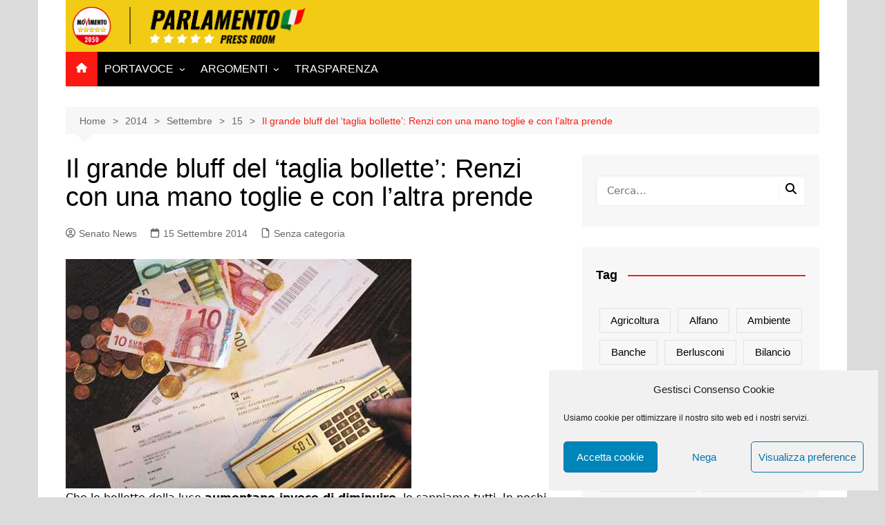

--- FILE ---
content_type: text/html; charset=UTF-8
request_url: https://parlamentari5stelle.it/2014/09/15/il_grande_bluff_del_taglia_bollette_renzi_con_una_mano_toglie_e_con_laltra_prende/
body_size: 18597
content:
		<!doctype html>
		<html lang="it-IT">
				<head>
			<meta charset="UTF-8">
			<meta name="viewport" content="width=device-width, initial-scale=1">
			<link rel="profile" href="http://gmpg.org/xfn/11">
			<title>Il grande bluff del &#8216;taglia bollette&#8217;: Renzi con una mano toglie e con l&#8217;altra prende &#8211; Parlamentari M5S Press Room</title>
<meta name='robots' content='max-image-preview:large' />
	<style>img:is([sizes="auto" i], [sizes^="auto," i]) { contain-intrinsic-size: 3000px 1500px }</style>
	<link rel="alternate" type="application/rss+xml" title="Parlamentari M5S Press Room &raquo; Feed" href="https://parlamentari5stelle.it/feed/" />
<link rel="alternate" type="application/rss+xml" title="Parlamentari M5S Press Room &raquo; Feed dei commenti" href="https://parlamentari5stelle.it/comments/feed/" />
<script type="text/javascript" id="wpp-js" src="https://parlamentari5stelle.it/wp-content/plugins/wordpress-popular-posts/assets/js/wpp.min.js?ver=7.3.1" data-sampling="0" data-sampling-rate="100" data-api-url="https://parlamentari5stelle.it/wp-json/wordpress-popular-posts" data-post-id="874" data-token="824497e98f" data-lang="0" data-debug="0"></script>
<script type="text/javascript">
/* <![CDATA[ */
window._wpemojiSettings = {"baseUrl":"https:\/\/s.w.org\/images\/core\/emoji\/15.1.0\/72x72\/","ext":".png","svgUrl":"https:\/\/s.w.org\/images\/core\/emoji\/15.1.0\/svg\/","svgExt":".svg","source":{"concatemoji":"https:\/\/parlamentari5stelle.it\/wp-includes\/js\/wp-emoji-release.min.js?ver=6.8.1"}};
/*! This file is auto-generated */
!function(i,n){var o,s,e;function c(e){try{var t={supportTests:e,timestamp:(new Date).valueOf()};sessionStorage.setItem(o,JSON.stringify(t))}catch(e){}}function p(e,t,n){e.clearRect(0,0,e.canvas.width,e.canvas.height),e.fillText(t,0,0);var t=new Uint32Array(e.getImageData(0,0,e.canvas.width,e.canvas.height).data),r=(e.clearRect(0,0,e.canvas.width,e.canvas.height),e.fillText(n,0,0),new Uint32Array(e.getImageData(0,0,e.canvas.width,e.canvas.height).data));return t.every(function(e,t){return e===r[t]})}function u(e,t,n){switch(t){case"flag":return n(e,"\ud83c\udff3\ufe0f\u200d\u26a7\ufe0f","\ud83c\udff3\ufe0f\u200b\u26a7\ufe0f")?!1:!n(e,"\ud83c\uddfa\ud83c\uddf3","\ud83c\uddfa\u200b\ud83c\uddf3")&&!n(e,"\ud83c\udff4\udb40\udc67\udb40\udc62\udb40\udc65\udb40\udc6e\udb40\udc67\udb40\udc7f","\ud83c\udff4\u200b\udb40\udc67\u200b\udb40\udc62\u200b\udb40\udc65\u200b\udb40\udc6e\u200b\udb40\udc67\u200b\udb40\udc7f");case"emoji":return!n(e,"\ud83d\udc26\u200d\ud83d\udd25","\ud83d\udc26\u200b\ud83d\udd25")}return!1}function f(e,t,n){var r="undefined"!=typeof WorkerGlobalScope&&self instanceof WorkerGlobalScope?new OffscreenCanvas(300,150):i.createElement("canvas"),a=r.getContext("2d",{willReadFrequently:!0}),o=(a.textBaseline="top",a.font="600 32px Arial",{});return e.forEach(function(e){o[e]=t(a,e,n)}),o}function t(e){var t=i.createElement("script");t.src=e,t.defer=!0,i.head.appendChild(t)}"undefined"!=typeof Promise&&(o="wpEmojiSettingsSupports",s=["flag","emoji"],n.supports={everything:!0,everythingExceptFlag:!0},e=new Promise(function(e){i.addEventListener("DOMContentLoaded",e,{once:!0})}),new Promise(function(t){var n=function(){try{var e=JSON.parse(sessionStorage.getItem(o));if("object"==typeof e&&"number"==typeof e.timestamp&&(new Date).valueOf()<e.timestamp+604800&&"object"==typeof e.supportTests)return e.supportTests}catch(e){}return null}();if(!n){if("undefined"!=typeof Worker&&"undefined"!=typeof OffscreenCanvas&&"undefined"!=typeof URL&&URL.createObjectURL&&"undefined"!=typeof Blob)try{var e="postMessage("+f.toString()+"("+[JSON.stringify(s),u.toString(),p.toString()].join(",")+"));",r=new Blob([e],{type:"text/javascript"}),a=new Worker(URL.createObjectURL(r),{name:"wpTestEmojiSupports"});return void(a.onmessage=function(e){c(n=e.data),a.terminate(),t(n)})}catch(e){}c(n=f(s,u,p))}t(n)}).then(function(e){for(var t in e)n.supports[t]=e[t],n.supports.everything=n.supports.everything&&n.supports[t],"flag"!==t&&(n.supports.everythingExceptFlag=n.supports.everythingExceptFlag&&n.supports[t]);n.supports.everythingExceptFlag=n.supports.everythingExceptFlag&&!n.supports.flag,n.DOMReady=!1,n.readyCallback=function(){n.DOMReady=!0}}).then(function(){return e}).then(function(){var e;n.supports.everything||(n.readyCallback(),(e=n.source||{}).concatemoji?t(e.concatemoji):e.wpemoji&&e.twemoji&&(t(e.twemoji),t(e.wpemoji)))}))}((window,document),window._wpemojiSettings);
/* ]]> */
</script>
<style id='wp-emoji-styles-inline-css' type='text/css'>

	img.wp-smiley, img.emoji {
		display: inline !important;
		border: none !important;
		box-shadow: none !important;
		height: 1em !important;
		width: 1em !important;
		margin: 0 0.07em !important;
		vertical-align: -0.1em !important;
		background: none !important;
		padding: 0 !important;
	}
</style>
<link rel='stylesheet' id='wp-block-library-css' href='https://parlamentari5stelle.it/wp-includes/css/dist/block-library/style.min.css?ver=6.8.1' type='text/css' media='all' />
<style id='wp-block-library-theme-inline-css' type='text/css'>
.wp-block-audio :where(figcaption){color:#555;font-size:13px;text-align:center}.is-dark-theme .wp-block-audio :where(figcaption){color:#ffffffa6}.wp-block-audio{margin:0 0 1em}.wp-block-code{border:1px solid #ccc;border-radius:4px;font-family:Menlo,Consolas,monaco,monospace;padding:.8em 1em}.wp-block-embed :where(figcaption){color:#555;font-size:13px;text-align:center}.is-dark-theme .wp-block-embed :where(figcaption){color:#ffffffa6}.wp-block-embed{margin:0 0 1em}.blocks-gallery-caption{color:#555;font-size:13px;text-align:center}.is-dark-theme .blocks-gallery-caption{color:#ffffffa6}:root :where(.wp-block-image figcaption){color:#555;font-size:13px;text-align:center}.is-dark-theme :root :where(.wp-block-image figcaption){color:#ffffffa6}.wp-block-image{margin:0 0 1em}.wp-block-pullquote{border-bottom:4px solid;border-top:4px solid;color:currentColor;margin-bottom:1.75em}.wp-block-pullquote cite,.wp-block-pullquote footer,.wp-block-pullquote__citation{color:currentColor;font-size:.8125em;font-style:normal;text-transform:uppercase}.wp-block-quote{border-left:.25em solid;margin:0 0 1.75em;padding-left:1em}.wp-block-quote cite,.wp-block-quote footer{color:currentColor;font-size:.8125em;font-style:normal;position:relative}.wp-block-quote:where(.has-text-align-right){border-left:none;border-right:.25em solid;padding-left:0;padding-right:1em}.wp-block-quote:where(.has-text-align-center){border:none;padding-left:0}.wp-block-quote.is-large,.wp-block-quote.is-style-large,.wp-block-quote:where(.is-style-plain){border:none}.wp-block-search .wp-block-search__label{font-weight:700}.wp-block-search__button{border:1px solid #ccc;padding:.375em .625em}:where(.wp-block-group.has-background){padding:1.25em 2.375em}.wp-block-separator.has-css-opacity{opacity:.4}.wp-block-separator{border:none;border-bottom:2px solid;margin-left:auto;margin-right:auto}.wp-block-separator.has-alpha-channel-opacity{opacity:1}.wp-block-separator:not(.is-style-wide):not(.is-style-dots){width:100px}.wp-block-separator.has-background:not(.is-style-dots){border-bottom:none;height:1px}.wp-block-separator.has-background:not(.is-style-wide):not(.is-style-dots){height:2px}.wp-block-table{margin:0 0 1em}.wp-block-table td,.wp-block-table th{word-break:normal}.wp-block-table :where(figcaption){color:#555;font-size:13px;text-align:center}.is-dark-theme .wp-block-table :where(figcaption){color:#ffffffa6}.wp-block-video :where(figcaption){color:#555;font-size:13px;text-align:center}.is-dark-theme .wp-block-video :where(figcaption){color:#ffffffa6}.wp-block-video{margin:0 0 1em}:root :where(.wp-block-template-part.has-background){margin-bottom:0;margin-top:0;padding:1.25em 2.375em}
</style>
<style id='classic-theme-styles-inline-css' type='text/css'>
/*! This file is auto-generated */
.wp-block-button__link{color:#fff;background-color:#32373c;border-radius:9999px;box-shadow:none;text-decoration:none;padding:calc(.667em + 2px) calc(1.333em + 2px);font-size:1.125em}.wp-block-file__button{background:#32373c;color:#fff;text-decoration:none}
</style>
<style id='global-styles-inline-css' type='text/css'>
:root{--wp--preset--aspect-ratio--square: 1;--wp--preset--aspect-ratio--4-3: 4/3;--wp--preset--aspect-ratio--3-4: 3/4;--wp--preset--aspect-ratio--3-2: 3/2;--wp--preset--aspect-ratio--2-3: 2/3;--wp--preset--aspect-ratio--16-9: 16/9;--wp--preset--aspect-ratio--9-16: 9/16;--wp--preset--color--black: #000000;--wp--preset--color--cyan-bluish-gray: #abb8c3;--wp--preset--color--white: #ffffff;--wp--preset--color--pale-pink: #f78da7;--wp--preset--color--vivid-red: #cf2e2e;--wp--preset--color--luminous-vivid-orange: #ff6900;--wp--preset--color--luminous-vivid-amber: #fcb900;--wp--preset--color--light-green-cyan: #7bdcb5;--wp--preset--color--vivid-green-cyan: #00d084;--wp--preset--color--pale-cyan-blue: #8ed1fc;--wp--preset--color--vivid-cyan-blue: #0693e3;--wp--preset--color--vivid-purple: #9b51e0;--wp--preset--gradient--vivid-cyan-blue-to-vivid-purple: linear-gradient(135deg,rgba(6,147,227,1) 0%,rgb(155,81,224) 100%);--wp--preset--gradient--light-green-cyan-to-vivid-green-cyan: linear-gradient(135deg,rgb(122,220,180) 0%,rgb(0,208,130) 100%);--wp--preset--gradient--luminous-vivid-amber-to-luminous-vivid-orange: linear-gradient(135deg,rgba(252,185,0,1) 0%,rgba(255,105,0,1) 100%);--wp--preset--gradient--luminous-vivid-orange-to-vivid-red: linear-gradient(135deg,rgba(255,105,0,1) 0%,rgb(207,46,46) 100%);--wp--preset--gradient--very-light-gray-to-cyan-bluish-gray: linear-gradient(135deg,rgb(238,238,238) 0%,rgb(169,184,195) 100%);--wp--preset--gradient--cool-to-warm-spectrum: linear-gradient(135deg,rgb(74,234,220) 0%,rgb(151,120,209) 20%,rgb(207,42,186) 40%,rgb(238,44,130) 60%,rgb(251,105,98) 80%,rgb(254,248,76) 100%);--wp--preset--gradient--blush-light-purple: linear-gradient(135deg,rgb(255,206,236) 0%,rgb(152,150,240) 100%);--wp--preset--gradient--blush-bordeaux: linear-gradient(135deg,rgb(254,205,165) 0%,rgb(254,45,45) 50%,rgb(107,0,62) 100%);--wp--preset--gradient--luminous-dusk: linear-gradient(135deg,rgb(255,203,112) 0%,rgb(199,81,192) 50%,rgb(65,88,208) 100%);--wp--preset--gradient--pale-ocean: linear-gradient(135deg,rgb(255,245,203) 0%,rgb(182,227,212) 50%,rgb(51,167,181) 100%);--wp--preset--gradient--electric-grass: linear-gradient(135deg,rgb(202,248,128) 0%,rgb(113,206,126) 100%);--wp--preset--gradient--midnight: linear-gradient(135deg,rgb(2,3,129) 0%,rgb(40,116,252) 100%);--wp--preset--font-size--small: 16px;--wp--preset--font-size--medium: 28px;--wp--preset--font-size--large: 32px;--wp--preset--font-size--x-large: 42px;--wp--preset--font-size--larger: 38px;--wp--preset--spacing--20: 0.44rem;--wp--preset--spacing--30: 0.67rem;--wp--preset--spacing--40: 1rem;--wp--preset--spacing--50: 1.5rem;--wp--preset--spacing--60: 2.25rem;--wp--preset--spacing--70: 3.38rem;--wp--preset--spacing--80: 5.06rem;--wp--preset--shadow--natural: 6px 6px 9px rgba(0, 0, 0, 0.2);--wp--preset--shadow--deep: 12px 12px 50px rgba(0, 0, 0, 0.4);--wp--preset--shadow--sharp: 6px 6px 0px rgba(0, 0, 0, 0.2);--wp--preset--shadow--outlined: 6px 6px 0px -3px rgba(255, 255, 255, 1), 6px 6px rgba(0, 0, 0, 1);--wp--preset--shadow--crisp: 6px 6px 0px rgba(0, 0, 0, 1);}:where(.is-layout-flex){gap: 0.5em;}:where(.is-layout-grid){gap: 0.5em;}body .is-layout-flex{display: flex;}.is-layout-flex{flex-wrap: wrap;align-items: center;}.is-layout-flex > :is(*, div){margin: 0;}body .is-layout-grid{display: grid;}.is-layout-grid > :is(*, div){margin: 0;}:where(.wp-block-columns.is-layout-flex){gap: 2em;}:where(.wp-block-columns.is-layout-grid){gap: 2em;}:where(.wp-block-post-template.is-layout-flex){gap: 1.25em;}:where(.wp-block-post-template.is-layout-grid){gap: 1.25em;}.has-black-color{color: var(--wp--preset--color--black) !important;}.has-cyan-bluish-gray-color{color: var(--wp--preset--color--cyan-bluish-gray) !important;}.has-white-color{color: var(--wp--preset--color--white) !important;}.has-pale-pink-color{color: var(--wp--preset--color--pale-pink) !important;}.has-vivid-red-color{color: var(--wp--preset--color--vivid-red) !important;}.has-luminous-vivid-orange-color{color: var(--wp--preset--color--luminous-vivid-orange) !important;}.has-luminous-vivid-amber-color{color: var(--wp--preset--color--luminous-vivid-amber) !important;}.has-light-green-cyan-color{color: var(--wp--preset--color--light-green-cyan) !important;}.has-vivid-green-cyan-color{color: var(--wp--preset--color--vivid-green-cyan) !important;}.has-pale-cyan-blue-color{color: var(--wp--preset--color--pale-cyan-blue) !important;}.has-vivid-cyan-blue-color{color: var(--wp--preset--color--vivid-cyan-blue) !important;}.has-vivid-purple-color{color: var(--wp--preset--color--vivid-purple) !important;}.has-black-background-color{background-color: var(--wp--preset--color--black) !important;}.has-cyan-bluish-gray-background-color{background-color: var(--wp--preset--color--cyan-bluish-gray) !important;}.has-white-background-color{background-color: var(--wp--preset--color--white) !important;}.has-pale-pink-background-color{background-color: var(--wp--preset--color--pale-pink) !important;}.has-vivid-red-background-color{background-color: var(--wp--preset--color--vivid-red) !important;}.has-luminous-vivid-orange-background-color{background-color: var(--wp--preset--color--luminous-vivid-orange) !important;}.has-luminous-vivid-amber-background-color{background-color: var(--wp--preset--color--luminous-vivid-amber) !important;}.has-light-green-cyan-background-color{background-color: var(--wp--preset--color--light-green-cyan) !important;}.has-vivid-green-cyan-background-color{background-color: var(--wp--preset--color--vivid-green-cyan) !important;}.has-pale-cyan-blue-background-color{background-color: var(--wp--preset--color--pale-cyan-blue) !important;}.has-vivid-cyan-blue-background-color{background-color: var(--wp--preset--color--vivid-cyan-blue) !important;}.has-vivid-purple-background-color{background-color: var(--wp--preset--color--vivid-purple) !important;}.has-black-border-color{border-color: var(--wp--preset--color--black) !important;}.has-cyan-bluish-gray-border-color{border-color: var(--wp--preset--color--cyan-bluish-gray) !important;}.has-white-border-color{border-color: var(--wp--preset--color--white) !important;}.has-pale-pink-border-color{border-color: var(--wp--preset--color--pale-pink) !important;}.has-vivid-red-border-color{border-color: var(--wp--preset--color--vivid-red) !important;}.has-luminous-vivid-orange-border-color{border-color: var(--wp--preset--color--luminous-vivid-orange) !important;}.has-luminous-vivid-amber-border-color{border-color: var(--wp--preset--color--luminous-vivid-amber) !important;}.has-light-green-cyan-border-color{border-color: var(--wp--preset--color--light-green-cyan) !important;}.has-vivid-green-cyan-border-color{border-color: var(--wp--preset--color--vivid-green-cyan) !important;}.has-pale-cyan-blue-border-color{border-color: var(--wp--preset--color--pale-cyan-blue) !important;}.has-vivid-cyan-blue-border-color{border-color: var(--wp--preset--color--vivid-cyan-blue) !important;}.has-vivid-purple-border-color{border-color: var(--wp--preset--color--vivid-purple) !important;}.has-vivid-cyan-blue-to-vivid-purple-gradient-background{background: var(--wp--preset--gradient--vivid-cyan-blue-to-vivid-purple) !important;}.has-light-green-cyan-to-vivid-green-cyan-gradient-background{background: var(--wp--preset--gradient--light-green-cyan-to-vivid-green-cyan) !important;}.has-luminous-vivid-amber-to-luminous-vivid-orange-gradient-background{background: var(--wp--preset--gradient--luminous-vivid-amber-to-luminous-vivid-orange) !important;}.has-luminous-vivid-orange-to-vivid-red-gradient-background{background: var(--wp--preset--gradient--luminous-vivid-orange-to-vivid-red) !important;}.has-very-light-gray-to-cyan-bluish-gray-gradient-background{background: var(--wp--preset--gradient--very-light-gray-to-cyan-bluish-gray) !important;}.has-cool-to-warm-spectrum-gradient-background{background: var(--wp--preset--gradient--cool-to-warm-spectrum) !important;}.has-blush-light-purple-gradient-background{background: var(--wp--preset--gradient--blush-light-purple) !important;}.has-blush-bordeaux-gradient-background{background: var(--wp--preset--gradient--blush-bordeaux) !important;}.has-luminous-dusk-gradient-background{background: var(--wp--preset--gradient--luminous-dusk) !important;}.has-pale-ocean-gradient-background{background: var(--wp--preset--gradient--pale-ocean) !important;}.has-electric-grass-gradient-background{background: var(--wp--preset--gradient--electric-grass) !important;}.has-midnight-gradient-background{background: var(--wp--preset--gradient--midnight) !important;}.has-small-font-size{font-size: var(--wp--preset--font-size--small) !important;}.has-medium-font-size{font-size: var(--wp--preset--font-size--medium) !important;}.has-large-font-size{font-size: var(--wp--preset--font-size--large) !important;}.has-x-large-font-size{font-size: var(--wp--preset--font-size--x-large) !important;}
:where(.wp-block-post-template.is-layout-flex){gap: 1.25em;}:where(.wp-block-post-template.is-layout-grid){gap: 1.25em;}
:where(.wp-block-columns.is-layout-flex){gap: 2em;}:where(.wp-block-columns.is-layout-grid){gap: 2em;}
:root :where(.wp-block-pullquote){font-size: 1.5em;line-height: 1.6;}
</style>
<link rel='stylesheet' id='pb-accordion-blocks-style-css' href='https://parlamentari5stelle.it/wp-content/plugins/accordion-blocks/build/index.css?ver=1.5.0' type='text/css' media='all' />
<link rel='stylesheet' id='cmplz-general-css' href='https://parlamentari5stelle.it/wp-content/plugins/complianz-gdpr/assets/css/cookieblocker.min.css?ver=1747030037' type='text/css' media='all' />
<link rel='stylesheet' id='wordpress-popular-posts-css-css' href='https://parlamentari5stelle.it/wp-content/plugins/wordpress-popular-posts/assets/css/wpp.css?ver=7.3.1' type='text/css' media='all' />
<link rel='stylesheet' id='cream-magazine-style-css' href='https://parlamentari5stelle.it/wp-content/themes/cream-magazine/style.css?ver=2.1.10' type='text/css' media='all' />
<link rel='stylesheet' id='cream-magazine-main-css' href='https://parlamentari5stelle.it/wp-content/themes/cream-magazine/assets/dist/css/main.css?ver=2.1.10' type='text/css' media='all' />
<script type="text/javascript" src="https://parlamentari5stelle.it/wp-includes/js/jquery/jquery.min.js?ver=3.7.1" id="jquery-core-js"></script>
<script type="text/javascript" src="https://parlamentari5stelle.it/wp-includes/js/jquery/jquery-migrate.min.js?ver=3.4.1" id="jquery-migrate-js"></script>
<link rel="https://api.w.org/" href="https://parlamentari5stelle.it/wp-json/" /><link rel="alternate" title="JSON" type="application/json" href="https://parlamentari5stelle.it/wp-json/wp/v2/posts/874" /><link rel="EditURI" type="application/rsd+xml" title="RSD" href="https://parlamentari5stelle.it/xmlrpc.php?rsd" />
<link rel="canonical" href="https://parlamentari5stelle.it/2014/09/15/il_grande_bluff_del_taglia_bollette_renzi_con_una_mano_toglie_e_con_laltra_prende/" />
<link rel='shortlink' href='https://parlamentari5stelle.it/?p=874' />
<link rel="alternate" title="oEmbed (JSON)" type="application/json+oembed" href="https://parlamentari5stelle.it/wp-json/oembed/1.0/embed?url=https%3A%2F%2Fparlamentari5stelle.it%2F2014%2F09%2F15%2Fil_grande_bluff_del_taglia_bollette_renzi_con_una_mano_toglie_e_con_laltra_prende%2F" />
<link rel="alternate" title="oEmbed (XML)" type="text/xml+oembed" href="https://parlamentari5stelle.it/wp-json/oembed/1.0/embed?url=https%3A%2F%2Fparlamentari5stelle.it%2F2014%2F09%2F15%2Fil_grande_bluff_del_taglia_bollette_renzi_con_una_mano_toglie_e_con_laltra_prende%2F&#038;format=xml" />
<meta name="google-site-verification" content="9LB2vL_LyTHH9DSf_zupYIB8BgZTFvfCx33G3P9xYLc" />
<script type="text/plain" data-service="google-analytics" data-category="statistics">
  (function(i,s,o,g,r,a,m){i['GoogleAnalyticsObject']=r;i[r]=i[r]||function(){
  (i[r].q=i[r].q||[]).push(arguments)},i[r].l=1*new Date();a=s.createElement(o),
  m=s.getElementsByTagName(o)[0];a.async=1;a.src=g;m.parentNode.insertBefore(a,m)
  })(window,document,'script','https://www.google-analytics.com/analytics.js','ga');

  ga('create', 'UA-41059378-5', 'auto');
  ga('set', 'anonymizeIp', true);
  ga('send', 'pageview');

</script>

<!-- Google Fonts -->
    <link href='https://fonts.googleapis.com/css?family=Montserrat:400,700' rel='stylesheet' type='text/css'>
    <link href='https://fonts.googleapis.com/css?family=Roboto:400,400italic,300,300italic,500,700' rel='stylesheet' type='text/css'>
    <link href="https://fonts.googleapis.com/css?family=Oswald:200,300,400,500,600,700&display=swap" rel="stylesheet">
    <link href="https://fonts.googleapis.com/css?family=Titillium+Web:200,200i,300,300i,400,400i,600,600i,700,700i,900&display=swap" rel="stylesheet">
    <link href="https://fonts.googleapis.com/css?family=Merriweather&display=swap" rel="stylesheet">			<style>.cmplz-hidden {
					display: none !important;
				}</style>            <style id="wpp-loading-animation-styles">@-webkit-keyframes bgslide{from{background-position-x:0}to{background-position-x:-200%}}@keyframes bgslide{from{background-position-x:0}to{background-position-x:-200%}}.wpp-widget-block-placeholder,.wpp-shortcode-placeholder{margin:0 auto;width:60px;height:3px;background:#dd3737;background:linear-gradient(90deg,#dd3737 0%,#571313 10%,#dd3737 100%);background-size:200% auto;border-radius:3px;-webkit-animation:bgslide 1s infinite linear;animation:bgslide 1s infinite linear}</style>
            <style>a:hover{text-decoration:none !important;}button,input[type="button"],input[type="reset"],input[type="submit"],.primary-navigation > ul > li.home-btn,.cm_header_lay_three .primary-navigation > ul > li.home-btn,.news_ticker_wrap .ticker_head,#toTop,.section-title h2::after,.sidebar-widget-area .widget .widget-title h2::after,.footer-widget-container .widget .widget-title h2::after,#comments div#respond h3#reply-title::after,#comments h2.comments-title:after,.post_tags a,.owl-carousel .owl-nav button.owl-prev,.owl-carousel .owl-nav button.owl-next,.cm_author_widget .author-detail-link a,.error_foot form input[type="submit"],.widget_search form input[type="submit"],.header-search-container input[type="submit"],.trending_widget_carousel .owl-dots button.owl-dot,.pagination .page-numbers.current,.post-navigation .nav-links .nav-previous a,.post-navigation .nav-links .nav-next a,#comments form input[type="submit"],footer .widget.widget_search form input[type="submit"]:hover,.widget_product_search .woocommerce-product-search button[type="submit"],.woocommerce ul.products li.product .button,.woocommerce .woocommerce-pagination ul.page-numbers li span.current,.woocommerce .product div.summary .cart button.single_add_to_cart_button,.woocommerce .product div.woocommerce-tabs div.panel #reviews #review_form_wrapper .comment-form p.form-submit .submit,.woocommerce .product section.related > h2::after,.woocommerce .cart .button:hover,.woocommerce .cart .button:focus,.woocommerce .cart input.button:hover,.woocommerce .cart input.button:focus,.woocommerce #respond input#submit:hover,.woocommerce #respond input#submit:focus,.woocommerce button.button:hover,.woocommerce button.button:focus,.woocommerce input.button:hover,.woocommerce input.button:focus,.woocommerce #respond input#submit.alt:hover,.woocommerce a.button.alt:hover,.woocommerce button.button.alt:hover,.woocommerce input.button.alt:hover,.woocommerce a.remove:hover,.woocommerce-account .woocommerce-MyAccount-navigation ul li.is-active a,.woocommerce a.button:hover,.woocommerce a.button:focus,.widget_product_tag_cloud .tagcloud a:hover,.widget_product_tag_cloud .tagcloud a:focus,.woocommerce .widget_price_filter .price_slider_wrapper .ui-slider .ui-slider-handle,.error_page_top_portion,.primary-navigation ul li a span.menu-item-description{background-color:#fb1a11}a:hover,.post_title h2 a:hover,.post_title h2 a:focus,.post_meta li a:hover,.post_meta li a:focus,ul.social-icons li a[href*=".com"]:hover::before,.ticker_carousel .owl-nav button.owl-prev i,.ticker_carousel .owl-nav button.owl-next i,.news_ticker_wrap .ticker_items .item a:hover,.news_ticker_wrap .ticker_items .item a:focus,.cm_banner .post_title h2 a:hover,.cm_banner .post_meta li a:hover,.cm_middle_post_widget_one .post_title h2 a:hover,.cm_middle_post_widget_one .post_meta li a:hover,.cm_middle_post_widget_three .post_thumb .post-holder a:hover,.cm_middle_post_widget_three .post_thumb .post-holder a:focus,.cm_middle_post_widget_six .middle_widget_six_carousel .item .card .card_content a:hover,.cm_middle_post_widget_six .middle_widget_six_carousel .item .card .card_content a:focus,.cm_post_widget_twelve .card .post-holder a:hover,.cm_post_widget_twelve .card .post-holder a:focus,.cm_post_widget_seven .card .card_content a:hover,.cm_post_widget_seven .card .card_content a:focus,.copyright_section a:hover,.footer_nav ul li a:hover,.breadcrumb ul li:last-child span,.pagination .page-numbers:hover,#comments ol.comment-list li article footer.comment-meta .comment-metadata span.edit-link a:hover,#comments ol.comment-list li article .reply a:hover,.social-share ul li a:hover,ul.social-icons li a:hover,ul.social-icons li a:focus,.woocommerce ul.products li.product a:hover,.woocommerce ul.products li.product .price,.woocommerce .woocommerce-pagination ul.page-numbers li a.page-numbers:hover,.woocommerce div.product p.price,.woocommerce div.product span.price,.video_section .video_details .post_title h2 a:hover,.primary-navigation.dark li a:hover,footer .footer_inner a:hover,.footer-widget-container ul.post_meta li:hover span,.footer-widget-container ul.post_meta li:hover a,ul.post_meta li a:hover,.cm-post-widget-two .big-card .post-holder .post_title h2 a:hover,.cm-post-widget-two .big-card .post_meta li a:hover,.copyright_section .copyrights a,.breadcrumb ul li a:hover,.breadcrumb ul li a:hover span{color:#fb1a11}.ticker_carousel .owl-nav button.owl-prev,.ticker_carousel .owl-nav button.owl-next,.error_foot form input[type="submit"],.widget_search form input[type="submit"],.pagination .page-numbers:hover,#comments form input[type="submit"],.social-share ul li a:hover,.header-search-container .search-form-entry,.widget_product_search .woocommerce-product-search button[type="submit"],.woocommerce .woocommerce-pagination ul.page-numbers li span.current,.woocommerce .woocommerce-pagination ul.page-numbers li a.page-numbers:hover,.woocommerce a.remove:hover,.ticker_carousel .owl-nav button.owl-prev:hover,.ticker_carousel .owl-nav button.owl-next:hover,footer .widget.widget_search form input[type="submit"]:hover,.trending_widget_carousel .owl-dots button.owl-dot,.the_content blockquote,.widget_tag_cloud .tagcloud a:hover{border-color:#fb1a11}.ticker_carousel.owl-carousel .owl-nav button:hover svg{color:#fb1a11;fill:#fb1a11;}header .mask{background-color:rgba(0,0,0,0.2);}.site-description{color:#000000;}body{font-family:Arial,sans-serif;font-weight:inherit;}h1,h2,h3,h4,h5,h6,.site-title{font-family:Arial,sans-serif;font-weight:inherit;}.entry_cats ul.post-categories li a{background-color:#FF3D00;color:#fff;}.entry_cats ul.post-categories li a:hover,.cm_middle_post_widget_six .middle_widget_six_carousel .item .card .card_content .entry_cats ul.post-categories li a:hover{background-color:#010101;color:#fff;}.the_content a{color:#FF3D00;}.the_content a:hover{color:#010101;}.post-display-grid .card_content .cm-post-excerpt{margin-top:15px;}</style><style type="text/css" id="custom-background-css">
body.custom-background { background-color: #dbdbdb; }
</style>
	<link rel="icon" href="https://parlamentari5stelle.it/wp-content/uploads/2021/09/cropped-Logo-M5S-2050-32x32.png" sizes="32x32" />
<link rel="icon" href="https://parlamentari5stelle.it/wp-content/uploads/2021/09/cropped-Logo-M5S-2050-192x192.png" sizes="192x192" />
<link rel="apple-touch-icon" href="https://parlamentari5stelle.it/wp-content/uploads/2021/09/cropped-Logo-M5S-2050-180x180.png" />
<meta name="msapplication-TileImage" content="https://parlamentari5stelle.it/wp-content/uploads/2021/09/cropped-Logo-M5S-2050-270x270.png" />
		<style type="text/css" id="wp-custom-css">
			.copyrights {
   display: none
}

.wpp-post-titlee {
   text-transform: uppercase;
}

/* FABIUZ */
.logom5s{
    max-width: 250px;
    height: 50px;
    margin-top:3px;
  }

.logom5s-footer{
    max-width: 190px;
    padding-bottom: 20px;
}

#top-menu{color:#000;}

.navbar-default .navbar-nav > li > a {
    color: #000;
}

#mu-menu .navbar-default .navbar-nav li > a:hover {
background-color:#d61d1d;
color:#fff;
}

#mu-menu .navbar-default .navbar-nav li > a:hover, #mu-menu .navbar-default .navbar-nav li > a:focus {
    border-color: transparent;

}

#mu-menu .navbar-default .navbar-nav li .dropdown-menu {
    border-top: 0px solid transparent;
}

#top-menu {
    color: #000;
    font-family: 'Oswald', sans-serif;
    text-transform: uppercase;
    font-weight: bold;
    font-size: 14px;
}


.line{
  border-right:1px solid rgba(142, 142, 142, 0.25);
}

.social-foot {
    color: #888888;
    display: inline-block;
    font-size: 14px;
    font-weight: normal;
    padding: 0px 0 10px 15px;
    text-align: left;
      -webkit-transition: all 0.5s;
  -moz-transition: all 0.5s;
  -ms-transition: all 0.5s;
  -o-transition: all 0.5s;
  transition: all 0.5s;

}

.social-foot:hover {
    color: #F2CB14;
}

.text-privacy { 
    margin-top: 10px;}

.text-privacy a{ 
    font-family: 'Titillium Web', sans-serif;
    color: #939393;
    font-size: 13px;
    margin-left: 5px;
    -moz-transition: all 0.5s;
    -ms-transition: all 0.5s;
    -o-transition: all 0.5s;
    transition: all 0.5s;
    font-weight: 500;
}

.text-privacy a:hover{ 
    color: #F2CB14;
  }

.logo-container {
    padding: 10px 10px;
    background: #F2CB14;
}
		</style>
				</head>
				<body data-cmplz=1 class="wp-singular post-template-default single single-post postid-874 single-format-standard custom-background wp-custom-logo wp-embed-responsive wp-theme-cream-magazine right-sidebar boxed">
						<a class="skip-link screen-reader-text" href="#content">Salta al contenuto</a>
				<div class="page-wrapper">
		<header class="general-header cm-header-style-one">
		<div class="cm-container">
		<div class="logo-container">
			<div class="row align-items-center">
				<div class="cm-col-lg-4 cm-col-12">
							<div class="logo">
			<a href="https://parlamentari5stelle.it/" class="custom-logo-link" rel="home"><img width="1354" height="221" src="https://parlamentari5stelle.it/wp-content/uploads/2021/09/logo2050.png" class="custom-logo" alt="Parlamentari M5S Press Room" decoding="async" fetchpriority="high" srcset="https://parlamentari5stelle.it/wp-content/uploads/2021/09/logo2050.png 1354w, https://parlamentari5stelle.it/wp-content/uploads/2021/09/logo2050-300x49.png 300w, https://parlamentari5stelle.it/wp-content/uploads/2021/09/logo2050-1024x167.png 1024w, https://parlamentari5stelle.it/wp-content/uploads/2021/09/logo2050-768x125.png 768w" sizes="(max-width: 1354px) 100vw, 1354px" /></a>		</div><!-- .logo -->
						</div><!-- .col -->
							</div><!-- .row -->
		</div><!-- .logo-container -->
		<nav class="main-navigation">
			<div id="main-nav" class="primary-navigation">
				<ul id="menu-principale" class=""><li class="home-btn"><a href="https://parlamentari5stelle.it/"><svg xmlns="http://www.w3.org/2000/svg" viewBox="0 0 576 512"><path d="M575.8 255.5c0 18-15 32.1-32 32.1l-32 0 .7 160.2c0 2.7-.2 5.4-.5 8.1l0 16.2c0 22.1-17.9 40-40 40l-16 0c-1.1 0-2.2 0-3.3-.1c-1.4 .1-2.8 .1-4.2 .1L416 512l-24 0c-22.1 0-40-17.9-40-40l0-24 0-64c0-17.7-14.3-32-32-32l-64 0c-17.7 0-32 14.3-32 32l0 64 0 24c0 22.1-17.9 40-40 40l-24 0-31.9 0c-1.5 0-3-.1-4.5-.2c-1.2 .1-2.4 .2-3.6 .2l-16 0c-22.1 0-40-17.9-40-40l0-112c0-.9 0-1.9 .1-2.8l0-69.7-32 0c-18 0-32-14-32-32.1c0-9 3-17 10-24L266.4 8c7-7 15-8 22-8s15 2 21 7L564.8 231.5c8 7 12 15 11 24z"/></svg></a></li><li id="menu-item-10090" class="menu-item menu-item-type-custom menu-item-object-custom menu-item-has-children menu-item-10090"><a href="#">PORTAVOCE</a>
<ul class="sub-menu">
	<li id="menu-item-10091" class="menu-item menu-item-type-custom menu-item-object-custom menu-item-10091"><a target="_blank" href="https://www.camera.it/leg18/217?idlegislatura=18&#038;shadow_gruppi_parlamentari=3051&#038;shadow_gruppi_misti=&#038;tipoVis=">CAMERA</a></li>
	<li id="menu-item-10092" class="menu-item menu-item-type-custom menu-item-object-custom menu-item-10092"><a target="_blank" href="https://www.senato.it/leg/18/BGT/Schede/Gruppi/00000071.htm">SENATO</a></li>
</ul>
</li>
<li id="menu-item-10089" class="menu-item menu-item-type-custom menu-item-object-custom menu-item-has-children menu-item-10089"><a href="#">ARGOMENTI</a>
<ul class="sub-menu">
	<li id="menu-item-10071" class="menu-item menu-item-type-taxonomy menu-item-object-category menu-item-10071"><a href="https://parlamentari5stelle.it/category/aff-costituzionali-ed-interno/">Aff. Costituzionali ed Interno</a></li>
	<li id="menu-item-10072" class="menu-item menu-item-type-taxonomy menu-item-object-category menu-item-10072"><a href="https://parlamentari5stelle.it/category/affari-esteri/">Affari esteri</a></li>
	<li id="menu-item-10073" class="menu-item menu-item-type-taxonomy menu-item-object-category menu-item-10073"><a href="https://parlamentari5stelle.it/category/affari-sociali-e-sanita/">Affari sociali e Sanità</a></li>
	<li id="menu-item-10074" class="menu-item menu-item-type-taxonomy menu-item-object-category menu-item-10074"><a href="https://parlamentari5stelle.it/category/agricoltura-e-agroalimentare/">Agricoltura e agroalimentare</a></li>
	<li id="menu-item-10075" class="menu-item menu-item-type-taxonomy menu-item-object-category menu-item-10075"><a href="https://parlamentari5stelle.it/category/ambiente-e-territorio/">Ambiente e Territorio</a></li>
	<li id="menu-item-10076" class="menu-item menu-item-type-taxonomy menu-item-object-category menu-item-10076"><a href="https://parlamentari5stelle.it/category/antimafia/">Antimafia</a></li>
	<li id="menu-item-10077" class="menu-item menu-item-type-taxonomy menu-item-object-category menu-item-10077"><a href="https://parlamentari5stelle.it/category/attivita-produttive/">Attività produttive</a></li>
	<li id="menu-item-10078" class="menu-item menu-item-type-taxonomy menu-item-object-category menu-item-10078"><a href="https://parlamentari5stelle.it/category/bilancio/">Bilancio</a></li>
	<li id="menu-item-10079" class="menu-item menu-item-type-taxonomy menu-item-object-category menu-item-10079"><a href="https://parlamentari5stelle.it/category/comunicazioni-e-vigilanza-rai/">Comunicazioni e Vigilanza Rai</a></li>
	<li id="menu-item-10080" class="menu-item menu-item-type-taxonomy menu-item-object-category menu-item-10080"><a href="https://parlamentari5stelle.it/category/cultura-ed-istruzione/">Cultura ed Istruzione</a></li>
	<li id="menu-item-10081" class="menu-item menu-item-type-taxonomy menu-item-object-category menu-item-10081"><a href="https://parlamentari5stelle.it/category/difesa/">Difesa</a></li>
	<li id="menu-item-10082" class="menu-item menu-item-type-taxonomy menu-item-object-category menu-item-10082"><a href="https://parlamentari5stelle.it/category/eventi/">Eventi</a></li>
	<li id="menu-item-10083" class="menu-item menu-item-type-taxonomy menu-item-object-category menu-item-10083"><a href="https://parlamentari5stelle.it/category/finanze-e-tesoro/">Finanze e tesoro</a></li>
	<li id="menu-item-10084" class="menu-item menu-item-type-taxonomy menu-item-object-category menu-item-10084"><a href="https://parlamentari5stelle.it/category/giustizia/">Giustizia</a></li>
	<li id="menu-item-10085" class="menu-item menu-item-type-taxonomy menu-item-object-category menu-item-10085"><a href="https://parlamentari5stelle.it/category/lavori-pubblici-e-trasporti/">Lavori pubblici e Trasporti</a></li>
	<li id="menu-item-10086" class="menu-item menu-item-type-taxonomy menu-item-object-category menu-item-10086"><a href="https://parlamentari5stelle.it/category/lavoro/">Lavoro</a></li>
	<li id="menu-item-10087" class="menu-item menu-item-type-taxonomy menu-item-object-category menu-item-10087"><a href="https://parlamentari5stelle.it/category/politiche-europee/">Politiche europee</a></li>
	<li id="menu-item-10088" class="menu-item menu-item-type-taxonomy menu-item-object-category menu-item-10088"><a href="https://parlamentari5stelle.it/category/rifiuti/">Rifiuti</a></li>
</ul>
</li>
<li id="menu-item-11058" class="menu-item menu-item-type-custom menu-item-object-custom menu-item-11058"><a target="_blank" href="https://www.movimento5stelle.eu/trasparenza/">TRASPARENZA</a></li>
</ul>			</div><!-- .primary-navigation -->
			<div class="header-search-container">
				<div class="search-form-entry">
					<form role="search" class="cm-search-form" method="get" action="https://parlamentari5stelle.it/"><input type="search" name="s" placeholder="Cerca..." value="" ><button type="submit" class="cm-submit-btn"><svg xmlns="http://www.w3.org/2000/svg" viewBox="0 0 512 512"><path d="M416 208c0 45.9-14.9 88.3-40 122.7L502.6 457.4c12.5 12.5 12.5 32.8 0 45.3s-32.8 12.5-45.3 0L330.7 376c-34.4 25.2-76.8 40-122.7 40C93.1 416 0 322.9 0 208S93.1 0 208 0S416 93.1 416 208zM208 352a144 144 0 1 0 0-288 144 144 0 1 0 0 288z"/></svg></button></form>				</div><!-- .search-form-entry -->
			</div><!-- .search-container -->
		</nav><!-- .main-navigation -->
	</div><!-- .cm-container -->
</header><!-- .general-header -->
<div id="content" class="site-content">
	<div class="cm-container">
	<div class="inner-page-wrapper">
		<div id="primary" class="content-area">
			<main id="main" class="site-main">
				<div class="cm_post_page_lay_wrap">
								<div class="breadcrumb  default-breadcrumb">
				<nav role="navigation" aria-label="Breadcrumb" class="breadcrumb-trail breadcrumbs" itemprop="breadcrumb"><ul class="trail-items" itemscope itemtype="http://schema.org/BreadcrumbList"><meta name="numberOfItems" content="5" /><meta name="itemListOrder" content="Ascending" /><li itemprop="itemListElement" itemscope itemtype="http://schema.org/ListItem" class="trail-item trail-begin"><a href="https://parlamentari5stelle.it/" rel="home" itemprop="item"><span itemprop="name">Home</span></a><meta itemprop="position" content="1" /></li><li itemprop="itemListElement" itemscope itemtype="http://schema.org/ListItem" class="trail-item"><a href="https://parlamentari5stelle.it/2014/" itemprop="item"><span itemprop="name">2014</span></a><meta itemprop="position" content="2" /></li><li itemprop="itemListElement" itemscope itemtype="http://schema.org/ListItem" class="trail-item"><a href="https://parlamentari5stelle.it/2014/09/" itemprop="item"><span itemprop="name">Settembre</span></a><meta itemprop="position" content="3" /></li><li itemprop="itemListElement" itemscope itemtype="http://schema.org/ListItem" class="trail-item"><a href="https://parlamentari5stelle.it/2014/09/15/" itemprop="item"><span itemprop="name">15</span></a><meta itemprop="position" content="4" /></li><li itemprop="itemListElement" itemscope itemtype="http://schema.org/ListItem" class="trail-item trail-end"><a href="https://parlamentari5stelle.it/2014/09/15/il_grande_bluff_del_taglia_bollette_renzi_con_una_mano_toglie_e_con_laltra_prende" itemprop="item"><span itemprop="name">Il grande bluff del &#8216;taglia bollette&#8217;: Renzi con una mano toglie e con l&#8217;altra prende</span></a><meta itemprop="position" content="5" /></li></ul></nav>			</div>
								<div class="single-container">
						<div class="row">  
							<div class="cm-col-lg-8 cm-col-12 sticky_portion">
								<div class="content-entry">
	<article id="post-874" class="post-detail post-874 post type-post status-publish format-standard has-post-thumbnail hentry category-senza-categoria">
		<div class="the_title">
			<h1>Il grande bluff del &#8216;taglia bollette&#8217;: Renzi con una mano toglie e con l&#8217;altra prende</h1>
		</div><!-- .the_title -->
					<div class="cm-post-meta">
				<ul class="post_meta">
											<li class="post_author">
							<a href="https://parlamentari5stelle.it/author/webmaster/">
								<span class="cm-meta-icon">
									<svg xmlns="http://www.w3.org/2000/svg" viewBox="0 0 512 512"><path d="M406.5 399.6C387.4 352.9 341.5 320 288 320l-64 0c-53.5 0-99.4 32.9-118.5 79.6C69.9 362.2 48 311.7 48 256C48 141.1 141.1 48 256 48s208 93.1 208 208c0 55.7-21.9 106.2-57.5 143.6zm-40.1 32.7C334.4 452.4 296.6 464 256 464s-78.4-11.6-110.5-31.7c7.3-36.7 39.7-64.3 78.5-64.3l64 0c38.8 0 71.2 27.6 78.5 64.3zM256 512A256 256 0 1 0 256 0a256 256 0 1 0 0 512zm0-272a40 40 0 1 1 0-80 40 40 0 1 1 0 80zm-88-40a88 88 0 1 0 176 0 88 88 0 1 0 -176 0z"/></svg>
								</span>
								Senato News							</a>
						</li><!-- .post_author -->
												<li class="posted_date">
							<a href="https://parlamentari5stelle.it/2014/09/15/il_grande_bluff_del_taglia_bollette_renzi_con_una_mano_toglie_e_con_laltra_prende/">
								<span class="cm-meta-icon">
									<svg xmlns="http://www.w3.org/2000/svg" viewBox="0 0 448 512"><path d="M152 24c0-13.3-10.7-24-24-24s-24 10.7-24 24l0 40L64 64C28.7 64 0 92.7 0 128l0 16 0 48L0 448c0 35.3 28.7 64 64 64l320 0c35.3 0 64-28.7 64-64l0-256 0-48 0-16c0-35.3-28.7-64-64-64l-40 0 0-40c0-13.3-10.7-24-24-24s-24 10.7-24 24l0 40L152 64l0-40zM48 192l352 0 0 256c0 8.8-7.2 16-16 16L64 464c-8.8 0-16-7.2-16-16l0-256z"/></svg>
								</span>
								<time class="entry-date published updated" datetime="2014-09-15T18:04:23+02:00">15 Settembre 2014</time>							</a>
						</li><!-- .posted_date -->
													<li class="entry_cats">
								<span class="cm-meta-icon">
									<svg xmlns="http://www.w3.org/2000/svg" viewBox="0 0 384 512"><path d="M320 464c8.8 0 16-7.2 16-16l0-288-80 0c-17.7 0-32-14.3-32-32l0-80L64 48c-8.8 0-16 7.2-16 16l0 384c0 8.8 7.2 16 16 16l256 0zM0 64C0 28.7 28.7 0 64 0L229.5 0c17 0 33.3 6.7 45.3 18.7l90.5 90.5c12 12 18.7 28.3 18.7 45.3L384 448c0 35.3-28.7 64-64 64L64 512c-35.3 0-64-28.7-64-64L0 64z"/></svg>
								</span>
								<a href="https://parlamentari5stelle.it/category/senza-categoria/" rel="category tag">Senza categoria</a>							</li><!-- .entry_cats -->
											</ul><!-- .post_meta -->
			</div><!-- .meta -->
							<div class="the_content">
			<p><a href="/wp-content/uploads/immagini-old/bollette-okei.jpg"><img decoding="async" alt="bollette-okei.jpg" src="/wp-content/uploads/2014/09/bollette-okei-thumb-500x332-37938.jpg" width="500" height="332" class="mt-image-none" style="" /></a><br />
Che le bollette della luce <strong>aumentano invece di diminuire</strong>, lo sappiamo tutti. In pochi, però, sanno che il 20% del costo della bolletta non è per l&#8217;elettricità che consumiamo, ma per i cosiddetti &#8216;oneri di sistema&#8217;: <strong>voci di spesa che servono a finanziare politiche pubbliche di varia natura</strong> e che solo nel 2013 si aggiravano intorno ai 13,7 miliardi di euro, come racconta un&#8217;inchiesta <a href="http://www.corriere.it/inchieste/reportime/societa/bolletta-elettrica-20percento-non-l-elettricita/3e739e7e-3c28-11e4-b554-0ec832dbb435.shtml">pubblicata oggi sul Corriere.it</a><br />
Con il decreto competitività e il cosiddetto &#8216;taglia bollette&#8217;,<a href="http://www.lastampa.it/2014/06/13/pmi-renzi-via-libera-taglio-bollette-energia-per-imprese-7CvBKs5SBXOld1k6SWQpiK/pagina.html"> il governo Renzi prometteva di ridurre del 10% il costo dell&#8217;energia per le imprese</a>, andando a tagliare parte di questi oneri. Ma il presunto &#8216;sconto&#8217; è stato finanziato &#8216;bastonando&#8217; la produzione di energie pulite, a vantaggio, non serve dirlo, della produzione di energia fossile.<br />
Parte dei soldi che derivano da questa incomprensibile tassazione sulle rinnovabili, paradossalmente andranno a compensare i cittadini di quei territori che ospitano centrali nucleari in dismissione e depositi di scorie. In sostanza <strong>il governo toglie risorse all&#8217;energia</strong> pulita per &#8216;risarcire&#8217; chi, a causa della dissennata politica energetica del passato, oggi è costretto convivere con centrali nucleari in via di dismissione.<br />
Ma non è tutto: uno studio della CGIA di Mestre ci spiega che solamente il 15% delle piccole e medie imprese &#8211; che costituiscono gran parte del tessuto industriale di questo Paese &#8211; beneficerà di questa misura, mentre <strong>verranno lasciate a bocca asciutta oltre 4 milioni di piccole imprese</strong>.<br />
Nel frattempo, <strong>il taglio delle bollette della luce assomiglia sempre più a una chimera</strong>, o meglio a una bufala, e nei prossimi mesi gli italiani potrebbero ritrovarsi a pagare un conto ancora più salato. Secondo quanto riportato dalla stampa, infatti, dal Ministero dello Sviluppo economico starebbe per arrivare un vero e proprio &#8216;aiutino&#8217; al Rigassificatore Olt di Livorno, un impianto nato già con scarse possibilità di operare in maniera efficiente e in condizioni di sicurezza, di cui il Movimento 5 Stelle si occupò già lo scorso anno con <a href="http://www.senato.it/japp/bgt/showdoc/showText?tipodoc=Sindisp&#038;leg=17&#038;id=719524">una interrogazione presentata in Senato</a>.<br />
Per sostenere la sua attività, il governo sarebbe pronto a concedere un sostegno pari a circa 90-110 milioni l&#8217;anno per 20 anni (a decrescere) che andrà <strong>a gonfiare, <em>ça va sans dire</em>, le nostre bollette dell&#8217;energia elettrica</strong>.<br />
<iframe src="//www.facebook.com/plugins/likebox.php?href=https%3A%2F%2Fwww.facebook.com%2FSenatoCinqueStelle&amp;width&amp;height=62&amp;colorscheme=light&amp;show_faces=false&amp;header=false&amp;stream=false&amp;show_border=false" scrolling="no" frameborder="0" style="border:none; overflow:hidden; height:62px;" allowTransparency="true"></iframe><br />
<a href="https://twitter.com/Senato5stelle" class="twitter-follow-button" data-show-count="false" data-lang="it" data-dnt="true">Segui @Senato5stelle</a><br />
<script>!function(d,s,id){var js,fjs=d.getElementsByTagName(s)[0],p=/^http:/.test(d.location)?'http':'https';if(!d.getElementById(id)){js=d.createElement(s);js.id=id;js.src=p+'://platform.twitter.com/widgets.js';fjs.parentNode.insertBefore(js,fjs);}}(document, 'script', 'twitter-wjs');</script></p>
		</div><!-- .the_content -->
			</article><!-- #post-874 -->
</div><!-- .content-entry -->

	<nav class="navigation post-navigation" aria-label="Articoli">
		<h2 class="screen-reader-text">Navigazione articoli</h2>
		<div class="nav-links"><div class="nav-previous"><a href="https://parlamentari5stelle.it/2014/09/15/renzi_datti_unamossa/" rel="prev"><span class="cm-post-nav-icon"><svg xmlns="http://www.w3.org/2000/svg" viewBox="0 0 320 512"><path d="M9.4 233.4c-12.5 12.5-12.5 32.8 0 45.3l192 192c12.5 12.5 32.8 12.5 45.3 0s12.5-32.8 0-45.3L77.3 256 246.6 86.6c12.5-12.5 12.5-32.8 0-45.3s-32.8-12.5-45.3 0l-192 192z"/></svg></span>Precedente</a></div><div class="nav-next"><a href="https://parlamentari5stelle.it/2014/09/16/no_muos_gli_esperti_danno_ragione_al_movimento_5_stelle/" rel="next">Successivo<span class="cm-post-nav-icon"><svg xmlns="http://www.w3.org/2000/svg" viewBox="0 0 320 512"><path d="M310.6 233.4c12.5 12.5 12.5 32.8 0 45.3l-192 192c-12.5 12.5-32.8 12.5-45.3 0s-12.5-32.8 0-45.3L242.7 256 73.4 86.6c-12.5-12.5-12.5-32.8 0-45.3s32.8-12.5 45.3 0l192 192z"/></svg></span></a></div></div>
	</nav>	<section class="cm_related_post_container">
		<div class="section_inner">
							<div class="section-title">
					<h2>Correlati</h2>
				</div><!-- .section-title -->
							<div class="row">
									<div class="cm-col-lg-6 cm-col-md-6 cm-col-12">
						<div class="card">
															<div class="post_thumb">
											<a href="https://parlamentari5stelle.it/2019/12/05/ferrovie_performance_migliora_ma_serve_piu_qualita_e_puntualita/">
			<figure class="imghover">
				<img width="271" height="186" src="https://parlamentari5stelle.it/wp-content/uploads/2019/12/ferrovieprivatizzate-1.jpg" class="attachment-cream-magazine-thumbnail-2 size-cream-magazine-thumbnail-2 wp-post-image" alt="Ferrovie: Performance migliora ma serve più qualità e puntualità" decoding="async" />			</figure>
		</a>
										</div><!-- .post_thumb.imghover -->
															<div class="card_content">
												<div class="entry_cats">
					<ul class="post-categories">
	<li><a href="https://parlamentari5stelle.it/category/senza-categoria/" rel="category tag">Senza categoria</a></li></ul>				</div><!-- .entry_cats -->
												<div class="post_title">
									<h2><a href="https://parlamentari5stelle.it/2019/12/05/ferrovie_performance_migliora_ma_serve_piu_qualita_e_puntualita/">Ferrovie: Performance migliora ma serve più qualità e puntualità</a></h2>
								</div><!-- .post_title -->
											<div class="cm-post-meta">
				<ul class="post_meta">
											<li class="post_author">
							<a href="https://parlamentari5stelle.it/author/camera-news/">
								<span class="cm-meta-icon">
									<svg xmlns="http://www.w3.org/2000/svg" viewBox="0 0 512 512"><path d="M406.5 399.6C387.4 352.9 341.5 320 288 320l-64 0c-53.5 0-99.4 32.9-118.5 79.6C69.9 362.2 48 311.7 48 256C48 141.1 141.1 48 256 48s208 93.1 208 208c0 55.7-21.9 106.2-57.5 143.6zm-40.1 32.7C334.4 452.4 296.6 464 256 464s-78.4-11.6-110.5-31.7c7.3-36.7 39.7-64.3 78.5-64.3l64 0c38.8 0 71.2 27.6 78.5 64.3zM256 512A256 256 0 1 0 256 0a256 256 0 1 0 0 512zm0-272a40 40 0 1 1 0-80 40 40 0 1 1 0 80zm-88-40a88 88 0 1 0 176 0 88 88 0 1 0 -176 0z"/></svg>
								</span>
								Camera news							</a>
						</li><!-- .post_author -->
												<li class="posted_date">
							<a href="https://parlamentari5stelle.it/2019/12/05/ferrovie_performance_migliora_ma_serve_piu_qualita_e_puntualita/">
								<span class="cm-meta-icon">
									<svg xmlns="http://www.w3.org/2000/svg" viewBox="0 0 448 512"><path d="M152 24c0-13.3-10.7-24-24-24s-24 10.7-24 24l0 40L64 64C28.7 64 0 92.7 0 128l0 16 0 48L0 448c0 35.3 28.7 64 64 64l320 0c35.3 0 64-28.7 64-64l0-256 0-48 0-16c0-35.3-28.7-64-64-64l-40 0 0-40c0-13.3-10.7-24-24-24s-24 10.7-24 24l0 40L152 64l0-40zM48 192l352 0 0 256c0 8.8-7.2 16-16 16L64 464c-8.8 0-16-7.2-16-16l0-256z"/></svg>
								</span>
								<time class="entry-date published updated" datetime="2019-12-05T20:18:43+01:00">5 Dicembre 2019</time>							</a>
						</li><!-- .posted_date -->
										</ul><!-- .post_meta -->
			</div><!-- .meta -->
				 
							</div><!-- .card_content -->
						</div><!-- .card -->
					</div><!-- .col -->
										<div class="cm-col-lg-6 cm-col-md-6 cm-col-12">
						<div class="card">
														<div class="card_content">
												<div class="entry_cats">
					<ul class="post-categories">
	<li><a href="https://parlamentari5stelle.it/category/senza-categoria/" rel="category tag">Senza categoria</a></li></ul>				</div><!-- .entry_cats -->
												<div class="post_title">
									<h2><a href="https://parlamentari5stelle.it/2019/11/20/dl_sisma_bene_dadone_su_tavolo_per_stabilizzazione_tecnici_ricostruzione_sisma/">Dl Sisma: Bene Dadone su tavolo per stabilizzazione tecnici ricostruzione sisma</a></h2>
								</div><!-- .post_title -->
											<div class="cm-post-meta">
				<ul class="post_meta">
											<li class="post_author">
							<a href="https://parlamentari5stelle.it/author/camera-news/">
								<span class="cm-meta-icon">
									<svg xmlns="http://www.w3.org/2000/svg" viewBox="0 0 512 512"><path d="M406.5 399.6C387.4 352.9 341.5 320 288 320l-64 0c-53.5 0-99.4 32.9-118.5 79.6C69.9 362.2 48 311.7 48 256C48 141.1 141.1 48 256 48s208 93.1 208 208c0 55.7-21.9 106.2-57.5 143.6zm-40.1 32.7C334.4 452.4 296.6 464 256 464s-78.4-11.6-110.5-31.7c7.3-36.7 39.7-64.3 78.5-64.3l64 0c38.8 0 71.2 27.6 78.5 64.3zM256 512A256 256 0 1 0 256 0a256 256 0 1 0 0 512zm0-272a40 40 0 1 1 0-80 40 40 0 1 1 0 80zm-88-40a88 88 0 1 0 176 0 88 88 0 1 0 -176 0z"/></svg>
								</span>
								Camera news							</a>
						</li><!-- .post_author -->
												<li class="posted_date">
							<a href="https://parlamentari5stelle.it/2019/11/20/dl_sisma_bene_dadone_su_tavolo_per_stabilizzazione_tecnici_ricostruzione_sisma/">
								<span class="cm-meta-icon">
									<svg xmlns="http://www.w3.org/2000/svg" viewBox="0 0 448 512"><path d="M152 24c0-13.3-10.7-24-24-24s-24 10.7-24 24l0 40L64 64C28.7 64 0 92.7 0 128l0 16 0 48L0 448c0 35.3 28.7 64 64 64l320 0c35.3 0 64-28.7 64-64l0-256 0-48 0-16c0-35.3-28.7-64-64-64l-40 0 0-40c0-13.3-10.7-24-24-24s-24 10.7-24 24l0 40L152 64l0-40zM48 192l352 0 0 256c0 8.8-7.2 16-16 16L64 464c-8.8 0-16-7.2-16-16l0-256z"/></svg>
								</span>
								<time class="entry-date published updated" datetime="2019-11-20T14:34:01+01:00">20 Novembre 2019</time>							</a>
						</li><!-- .posted_date -->
										</ul><!-- .post_meta -->
			</div><!-- .meta -->
				 
							</div><!-- .card_content -->
						</div><!-- .card -->
					</div><!-- .col -->
										<div class="cm-col-lg-6 cm-col-md-6 cm-col-12">
						<div class="card">
														<div class="card_content">
												<div class="entry_cats">
					<ul class="post-categories">
	<li><a href="https://parlamentari5stelle.it/category/senza-categoria/" rel="category tag">Senza categoria</a></li></ul>				</div><!-- .entry_cats -->
												<div class="post_title">
									<h2><a href="https://parlamentari5stelle.it/2019/11/05/alessandria_m5s_cordoglio_per_morte_vigili_del_fuoco_fare_piena_luce_su_accaduto/">Alessandria, M5S: Cordoglio per morte vigili del fuoco, fare piena luce su accaduto</a></h2>
								</div><!-- .post_title -->
											<div class="cm-post-meta">
				<ul class="post_meta">
											<li class="post_author">
							<a href="https://parlamentari5stelle.it/author/webmaster/">
								<span class="cm-meta-icon">
									<svg xmlns="http://www.w3.org/2000/svg" viewBox="0 0 512 512"><path d="M406.5 399.6C387.4 352.9 341.5 320 288 320l-64 0c-53.5 0-99.4 32.9-118.5 79.6C69.9 362.2 48 311.7 48 256C48 141.1 141.1 48 256 48s208 93.1 208 208c0 55.7-21.9 106.2-57.5 143.6zm-40.1 32.7C334.4 452.4 296.6 464 256 464s-78.4-11.6-110.5-31.7c7.3-36.7 39.7-64.3 78.5-64.3l64 0c38.8 0 71.2 27.6 78.5 64.3zM256 512A256 256 0 1 0 256 0a256 256 0 1 0 0 512zm0-272a40 40 0 1 1 0-80 40 40 0 1 1 0 80zm-88-40a88 88 0 1 0 176 0 88 88 0 1 0 -176 0z"/></svg>
								</span>
								Senato News							</a>
						</li><!-- .post_author -->
												<li class="posted_date">
							<a href="https://parlamentari5stelle.it/2019/11/05/alessandria_m5s_cordoglio_per_morte_vigili_del_fuoco_fare_piena_luce_su_accaduto/">
								<span class="cm-meta-icon">
									<svg xmlns="http://www.w3.org/2000/svg" viewBox="0 0 448 512"><path d="M152 24c0-13.3-10.7-24-24-24s-24 10.7-24 24l0 40L64 64C28.7 64 0 92.7 0 128l0 16 0 48L0 448c0 35.3 28.7 64 64 64l320 0c35.3 0 64-28.7 64-64l0-256 0-48 0-16c0-35.3-28.7-64-64-64l-40 0 0-40c0-13.3-10.7-24-24-24s-24 10.7-24 24l0 40L152 64l0-40zM48 192l352 0 0 256c0 8.8-7.2 16-16 16L64 464c-8.8 0-16-7.2-16-16l0-256z"/></svg>
								</span>
								<time class="entry-date published updated" datetime="2019-11-05T14:14:09+01:00">5 Novembre 2019</time>							</a>
						</li><!-- .posted_date -->
										</ul><!-- .post_meta -->
			</div><!-- .meta -->
				 
							</div><!-- .card_content -->
						</div><!-- .card -->
					</div><!-- .col -->
										<div class="cm-col-lg-6 cm-col-md-6 cm-col-12">
						<div class="card">
															<div class="post_thumb">
											<a href="https://parlamentari5stelle.it/2019/10/23/umbria_m5s_lha_detto_anche_salvini_tesei_non_e_adatta_a_governare_la_regione/">
			<figure class="imghover">
				<img width="500" height="257" src="https://parlamentari5stelle.it/wp-content/uploads/2019/10/Salvini_sfiducia-852x438-thumb-500x257-78579-2.jpg" class="attachment-cream-magazine-thumbnail-2 size-cream-magazine-thumbnail-2 wp-post-image" alt="Umbria, M5s: L&#8217;ha detto anche Salvini, Tesei non è adatta a governare la regione" decoding="async" srcset="https://parlamentari5stelle.it/wp-content/uploads/2019/10/Salvini_sfiducia-852x438-thumb-500x257-78579-2.jpg 500w, https://parlamentari5stelle.it/wp-content/uploads/2019/10/Salvini_sfiducia-852x438-thumb-500x257-78579-2-300x154.jpg 300w" sizes="(max-width: 500px) 100vw, 500px" />			</figure>
		</a>
										</div><!-- .post_thumb.imghover -->
															<div class="card_content">
												<div class="entry_cats">
					<ul class="post-categories">
	<li><a href="https://parlamentari5stelle.it/category/senza-categoria/" rel="category tag">Senza categoria</a></li></ul>				</div><!-- .entry_cats -->
												<div class="post_title">
									<h2><a href="https://parlamentari5stelle.it/2019/10/23/umbria_m5s_lha_detto_anche_salvini_tesei_non_e_adatta_a_governare_la_regione/">Umbria, M5s: L&#8217;ha detto anche Salvini, Tesei non è adatta a governare la regione</a></h2>
								</div><!-- .post_title -->
											<div class="cm-post-meta">
				<ul class="post_meta">
											<li class="post_author">
							<a href="https://parlamentari5stelle.it/author/webmaster/">
								<span class="cm-meta-icon">
									<svg xmlns="http://www.w3.org/2000/svg" viewBox="0 0 512 512"><path d="M406.5 399.6C387.4 352.9 341.5 320 288 320l-64 0c-53.5 0-99.4 32.9-118.5 79.6C69.9 362.2 48 311.7 48 256C48 141.1 141.1 48 256 48s208 93.1 208 208c0 55.7-21.9 106.2-57.5 143.6zm-40.1 32.7C334.4 452.4 296.6 464 256 464s-78.4-11.6-110.5-31.7c7.3-36.7 39.7-64.3 78.5-64.3l64 0c38.8 0 71.2 27.6 78.5 64.3zM256 512A256 256 0 1 0 256 0a256 256 0 1 0 0 512zm0-272a40 40 0 1 1 0-80 40 40 0 1 1 0 80zm-88-40a88 88 0 1 0 176 0 88 88 0 1 0 -176 0z"/></svg>
								</span>
								Senato News							</a>
						</li><!-- .post_author -->
												<li class="posted_date">
							<a href="https://parlamentari5stelle.it/2019/10/23/umbria_m5s_lha_detto_anche_salvini_tesei_non_e_adatta_a_governare_la_regione/">
								<span class="cm-meta-icon">
									<svg xmlns="http://www.w3.org/2000/svg" viewBox="0 0 448 512"><path d="M152 24c0-13.3-10.7-24-24-24s-24 10.7-24 24l0 40L64 64C28.7 64 0 92.7 0 128l0 16 0 48L0 448c0 35.3 28.7 64 64 64l320 0c35.3 0 64-28.7 64-64l0-256 0-48 0-16c0-35.3-28.7-64-64-64l-40 0 0-40c0-13.3-10.7-24-24-24s-24 10.7-24 24l0 40L152 64l0-40zM48 192l352 0 0 256c0 8.8-7.2 16-16 16L64 464c-8.8 0-16-7.2-16-16l0-256z"/></svg>
								</span>
								<time class="entry-date published updated" datetime="2019-10-23T18:51:37+02:00">23 Ottobre 2019</time>							</a>
						</li><!-- .posted_date -->
										</ul><!-- .post_meta -->
			</div><!-- .meta -->
				 
							</div><!-- .card_content -->
						</div><!-- .card -->
					</div><!-- .col -->
								</div><!-- .row -->
		</div><!-- .section_inner -->
	</section><!-- .cm-post-widget-three -->
								</div><!-- .col -->
							<div class="cm-col-lg-4 cm-col-12 sticky_portion">
	<aside id="secondary" class="sidebar-widget-area">
		<div id="search-3" class="widget widget_search"><form role="search" class="cm-search-form" method="get" action="https://parlamentari5stelle.it/"><input type="search" name="s" placeholder="Cerca..." value="" ><button type="submit" class="cm-submit-btn"><svg xmlns="http://www.w3.org/2000/svg" viewBox="0 0 512 512"><path d="M416 208c0 45.9-14.9 88.3-40 122.7L502.6 457.4c12.5 12.5 12.5 32.8 0 45.3s-32.8 12.5-45.3 0L330.7 376c-34.4 25.2-76.8 40-122.7 40C93.1 416 0 322.9 0 208S93.1 0 208 0S416 93.1 416 208zM208 352a144 144 0 1 0 0-288 144 144 0 1 0 0 288z"/></svg></button></form></div><div id="tag_cloud-2" class="widget widget_tag_cloud"><div class="widget-title"><h2>Tag</h2></div><div class="tagcloud"><a href="https://parlamentari5stelle.it/tag/agricoltura/" class="tag-cloud-link tag-link-179 tag-link-position-1" style="font-size: 15.217391304348pt;" aria-label="agricoltura (114 elementi)">agricoltura</a>
<a href="https://parlamentari5stelle.it/tag/alfano/" class="tag-cloud-link tag-link-1012 tag-link-position-2" style="font-size: 8.9565217391304pt;" aria-label="alfano (21 elementi)">alfano</a>
<a href="https://parlamentari5stelle.it/tag/ambiente/" class="tag-cloud-link tag-link-398 tag-link-position-3" style="font-size: 13.913043478261pt;" aria-label="ambiente (80 elementi)">ambiente</a>
<a href="https://parlamentari5stelle.it/tag/banche/" class="tag-cloud-link tag-link-420 tag-link-position-4" style="font-size: 10.608695652174pt;" aria-label="banche (33 elementi)">banche</a>
<a href="https://parlamentari5stelle.it/tag/berlusconi/" class="tag-cloud-link tag-link-13 tag-link-position-5" style="font-size: 8pt;" aria-label="Berlusconi (16 elementi)">Berlusconi</a>
<a href="https://parlamentari5stelle.it/tag/bilancio/" class="tag-cloud-link tag-link-194 tag-link-position-6" style="font-size: 8.2608695652174pt;" aria-label="bilancio (17 elementi)">bilancio</a>
<a href="https://parlamentari5stelle.it/tag/boschi/" class="tag-cloud-link tag-link-597 tag-link-position-7" style="font-size: 8.7826086956522pt;" aria-label="Boschi (20 elementi)">Boschi</a>
<a href="https://parlamentari5stelle.it/tag/docenti/" class="tag-cloud-link tag-link-850 tag-link-position-8" style="font-size: 9.7391304347826pt;" aria-label="docenti (26 elementi)">docenti</a>
<a href="https://parlamentari5stelle.it/tag/economia/" class="tag-cloud-link tag-link-1556 tag-link-position-9" style="font-size: 8.2608695652174pt;" aria-label="Economia (17 elementi)">Economia</a>
<a href="https://parlamentari5stelle.it/tag/equitalia/" class="tag-cloud-link tag-link-72 tag-link-position-10" style="font-size: 9.4782608695652pt;" aria-label="Equitalia (24 elementi)">Equitalia</a>
<a href="https://parlamentari5stelle.it/tag/europa/" class="tag-cloud-link tag-link-53 tag-link-position-11" style="font-size: 9.1304347826087pt;" aria-label="europa (22 elementi)">europa</a>
<a href="https://parlamentari5stelle.it/tag/farmaci/" class="tag-cloud-link tag-link-1215 tag-link-position-12" style="font-size: 8.7826086956522pt;" aria-label="farmaci (20 elementi)">farmaci</a>
<a href="https://parlamentari5stelle.it/tag/giannini/" class="tag-cloud-link tag-link-724 tag-link-position-13" style="font-size: 9.9130434782609pt;" aria-label="Giannini (27 elementi)">Giannini</a>
<a href="https://parlamentari5stelle.it/tag/governo/" class="tag-cloud-link tag-link-31 tag-link-position-14" style="font-size: 14.260869565217pt;" aria-label="governo (89 elementi)">governo</a>
<a href="https://parlamentari5stelle.it/tag/guerra/" class="tag-cloud-link tag-link-23 tag-link-position-15" style="font-size: 8.2608695652174pt;" aria-label="guerra (17 elementi)">guerra</a>
<a href="https://parlamentari5stelle.it/tag/immigrazione/" class="tag-cloud-link tag-link-227 tag-link-position-16" style="font-size: 8.9565217391304pt;" aria-label="immigrazione (21 elementi)">immigrazione</a>
<a href="https://parlamentari5stelle.it/tag/interrogazione/" class="tag-cloud-link tag-link-595 tag-link-position-17" style="font-size: 11.130434782609pt;" aria-label="interrogazione (38 elementi)">interrogazione</a>
<a href="https://parlamentari5stelle.it/tag/istruzione/" class="tag-cloud-link tag-link-364 tag-link-position-18" style="font-size: 9.5652173913043pt;" aria-label="istruzione (25 elementi)">istruzione</a>
<a href="https://parlamentari5stelle.it/tag/lavoro/" class="tag-cloud-link tag-link-467 tag-link-position-19" style="font-size: 12pt;" aria-label="lavoro (48 elementi)">lavoro</a>
<a href="https://parlamentari5stelle.it/tag/lorenzin/" class="tag-cloud-link tag-link-789 tag-link-position-20" style="font-size: 10.173913043478pt;" aria-label="Lorenzin (29 elementi)">Lorenzin</a>
<a href="https://parlamentari5stelle.it/tag/m5s/" class="tag-cloud-link tag-link-6 tag-link-position-21" style="font-size: 22pt;" aria-label="m5s (691 elementi)">m5s</a>
<a href="https://parlamentari5stelle.it/tag/m5s-antimafia/" class="tag-cloud-link tag-link-948 tag-link-position-22" style="font-size: 11.304347826087pt;" aria-label="m5s antimafia (40 elementi)">m5s antimafia</a>
<a href="https://parlamentari5stelle.it/tag/m5s-giustizia/" class="tag-cloud-link tag-link-875 tag-link-position-23" style="font-size: 10.260869565217pt;" aria-label="m5s giustizia (30 elementi)">m5s giustizia</a>
<a href="https://parlamentari5stelle.it/tag/mafia-capitale/" class="tag-cloud-link tag-link-732 tag-link-position-24" style="font-size: 8.9565217391304pt;" aria-label="mafia capitale (21 elementi)">mafia capitale</a>
<a href="https://parlamentari5stelle.it/tag/migranti/" class="tag-cloud-link tag-link-1500 tag-link-position-25" style="font-size: 8.7826086956522pt;" aria-label="migranti (20 elementi)">migranti</a>
<a href="https://parlamentari5stelle.it/tag/miur/" class="tag-cloud-link tag-link-703 tag-link-position-26" style="font-size: 12.260869565217pt;" aria-label="Miur (51 elementi)">Miur</a>
<a href="https://parlamentari5stelle.it/tag/pd/" class="tag-cloud-link tag-link-57 tag-link-position-27" style="font-size: 12.434782608696pt;" aria-label="PD (54 elementi)">PD</a>
<a href="https://parlamentari5stelle.it/tag/precari/" class="tag-cloud-link tag-link-527 tag-link-position-28" style="font-size: 8.2608695652174pt;" aria-label="precari (17 elementi)">precari</a>
<a href="https://parlamentari5stelle.it/tag/rai/" class="tag-cloud-link tag-link-167 tag-link-position-29" style="font-size: 8.9565217391304pt;" aria-label="rai (21 elementi)">rai</a>
<a href="https://parlamentari5stelle.it/tag/referendum/" class="tag-cloud-link tag-link-507 tag-link-position-30" style="font-size: 9.9130434782609pt;" aria-label="referendum (27 elementi)">referendum</a>
<a href="https://parlamentari5stelle.it/tag/renzi/" class="tag-cloud-link tag-link-138 tag-link-position-31" style="font-size: 15.913043478261pt;" aria-label="Renzi (137 elementi)">Renzi</a>
<a href="https://parlamentari5stelle.it/tag/roma/" class="tag-cloud-link tag-link-652 tag-link-position-32" style="font-size: 8.6086956521739pt;" aria-label="roma (19 elementi)">roma</a>
<a href="https://parlamentari5stelle.it/tag/salute/" class="tag-cloud-link tag-link-986 tag-link-position-33" style="font-size: 12.260869565217pt;" aria-label="salute (51 elementi)">salute</a>
<a href="https://parlamentari5stelle.it/tag/sanita/" class="tag-cloud-link tag-link-185 tag-link-position-34" style="font-size: 11.739130434783pt;" aria-label="sanità (45 elementi)">sanità</a>
<a href="https://parlamentari5stelle.it/tag/scuola/" class="tag-cloud-link tag-link-178 tag-link-position-35" style="font-size: 14.260869565217pt;" aria-label="scuola (89 elementi)">scuola</a>
<a href="https://parlamentari5stelle.it/tag/sicurezza/" class="tag-cloud-link tag-link-633 tag-link-position-36" style="font-size: 8.2608695652174pt;" aria-label="sicurezza (17 elementi)">sicurezza</a>
<a href="https://parlamentari5stelle.it/tag/sisma/" class="tag-cloud-link tag-link-2179 tag-link-position-37" style="font-size: 9.1304347826087pt;" aria-label="sisma (22 elementi)">sisma</a>
<a href="https://parlamentari5stelle.it/tag/stabilita/" class="tag-cloud-link tag-link-285 tag-link-position-38" style="font-size: 10.608695652174pt;" aria-label="stabilità (33 elementi)">stabilità</a>
<a href="https://parlamentari5stelle.it/tag/tagli/" class="tag-cloud-link tag-link-162 tag-link-position-39" style="font-size: 9.1304347826087pt;" aria-label="tagli (22 elementi)">tagli</a>
<a href="https://parlamentari5stelle.it/tag/tasse/" class="tag-cloud-link tag-link-74 tag-link-position-40" style="font-size: 9.7391304347826pt;" aria-label="tasse (26 elementi)">tasse</a>
<a href="https://parlamentari5stelle.it/tag/terremoto/" class="tag-cloud-link tag-link-309 tag-link-position-41" style="font-size: 12.173913043478pt;" aria-label="terremoto (50 elementi)">terremoto</a>
<a href="https://parlamentari5stelle.it/tag/trasparenza/" class="tag-cloud-link tag-link-4 tag-link-position-42" style="font-size: 8pt;" aria-label="trasparenza (16 elementi)">trasparenza</a>
<a href="https://parlamentari5stelle.it/tag/trasporti/" class="tag-cloud-link tag-link-1535 tag-link-position-43" style="font-size: 11.652173913043pt;" aria-label="trasporti (44 elementi)">trasporti</a>
<a href="https://parlamentari5stelle.it/tag/ue/" class="tag-cloud-link tag-link-1220 tag-link-position-44" style="font-size: 10.173913043478pt;" aria-label="ue (29 elementi)">ue</a>
<a href="https://parlamentari5stelle.it/tag/universita/" class="tag-cloud-link tag-link-942 tag-link-position-45" style="font-size: 10.869565217391pt;" aria-label="università (35 elementi)">università</a></div>
</div><div id="archives-2" class="widget widget_archive"><div class="widget-title"><h2>Archivi</h2></div>		<label class="screen-reader-text" for="archives-dropdown-2">Archivi</label>
		<select id="archives-dropdown-2" name="archive-dropdown">
			
			<option value="">Seleziona il mese</option>
				<option value='https://parlamentari5stelle.it/2021/09/'> Settembre 2021 </option>
	<option value='https://parlamentari5stelle.it/2021/07/'> Luglio 2021 </option>
	<option value='https://parlamentari5stelle.it/2021/06/'> Giugno 2021 </option>
	<option value='https://parlamentari5stelle.it/2021/05/'> Maggio 2021 </option>
	<option value='https://parlamentari5stelle.it/2021/04/'> Aprile 2021 </option>
	<option value='https://parlamentari5stelle.it/2021/03/'> Marzo 2021 </option>
	<option value='https://parlamentari5stelle.it/2021/02/'> Febbraio 2021 </option>
	<option value='https://parlamentari5stelle.it/2020/12/'> Dicembre 2020 </option>
	<option value='https://parlamentari5stelle.it/2020/01/'> Gennaio 2020 </option>
	<option value='https://parlamentari5stelle.it/2019/12/'> Dicembre 2019 </option>
	<option value='https://parlamentari5stelle.it/2019/11/'> Novembre 2019 </option>
	<option value='https://parlamentari5stelle.it/2019/10/'> Ottobre 2019 </option>
	<option value='https://parlamentari5stelle.it/2019/09/'> Settembre 2019 </option>
	<option value='https://parlamentari5stelle.it/2019/08/'> Agosto 2019 </option>
	<option value='https://parlamentari5stelle.it/2019/07/'> Luglio 2019 </option>
	<option value='https://parlamentari5stelle.it/2019/06/'> Giugno 2019 </option>
	<option value='https://parlamentari5stelle.it/2019/05/'> Maggio 2019 </option>
	<option value='https://parlamentari5stelle.it/2019/04/'> Aprile 2019 </option>
	<option value='https://parlamentari5stelle.it/2019/03/'> Marzo 2019 </option>
	<option value='https://parlamentari5stelle.it/2019/02/'> Febbraio 2019 </option>
	<option value='https://parlamentari5stelle.it/2019/01/'> Gennaio 2019 </option>
	<option value='https://parlamentari5stelle.it/2018/12/'> Dicembre 2018 </option>
	<option value='https://parlamentari5stelle.it/2018/09/'> Settembre 2018 </option>
	<option value='https://parlamentari5stelle.it/2018/03/'> Marzo 2018 </option>
	<option value='https://parlamentari5stelle.it/2018/02/'> Febbraio 2018 </option>
	<option value='https://parlamentari5stelle.it/2018/01/'> Gennaio 2018 </option>
	<option value='https://parlamentari5stelle.it/2017/12/'> Dicembre 2017 </option>
	<option value='https://parlamentari5stelle.it/2017/11/'> Novembre 2017 </option>
	<option value='https://parlamentari5stelle.it/2017/10/'> Ottobre 2017 </option>
	<option value='https://parlamentari5stelle.it/2017/09/'> Settembre 2017 </option>
	<option value='https://parlamentari5stelle.it/2017/08/'> Agosto 2017 </option>
	<option value='https://parlamentari5stelle.it/2017/07/'> Luglio 2017 </option>
	<option value='https://parlamentari5stelle.it/2017/06/'> Giugno 2017 </option>
	<option value='https://parlamentari5stelle.it/2017/05/'> Maggio 2017 </option>
	<option value='https://parlamentari5stelle.it/2017/04/'> Aprile 2017 </option>
	<option value='https://parlamentari5stelle.it/2017/03/'> Marzo 2017 </option>
	<option value='https://parlamentari5stelle.it/2017/02/'> Febbraio 2017 </option>
	<option value='https://parlamentari5stelle.it/2017/01/'> Gennaio 2017 </option>
	<option value='https://parlamentari5stelle.it/2016/12/'> Dicembre 2016 </option>
	<option value='https://parlamentari5stelle.it/2016/11/'> Novembre 2016 </option>
	<option value='https://parlamentari5stelle.it/2016/10/'> Ottobre 2016 </option>
	<option value='https://parlamentari5stelle.it/2016/09/'> Settembre 2016 </option>
	<option value='https://parlamentari5stelle.it/2016/08/'> Agosto 2016 </option>
	<option value='https://parlamentari5stelle.it/2016/07/'> Luglio 2016 </option>
	<option value='https://parlamentari5stelle.it/2016/06/'> Giugno 2016 </option>
	<option value='https://parlamentari5stelle.it/2016/05/'> Maggio 2016 </option>
	<option value='https://parlamentari5stelle.it/2016/04/'> Aprile 2016 </option>
	<option value='https://parlamentari5stelle.it/2016/03/'> Marzo 2016 </option>
	<option value='https://parlamentari5stelle.it/2016/02/'> Febbraio 2016 </option>
	<option value='https://parlamentari5stelle.it/2016/01/'> Gennaio 2016 </option>
	<option value='https://parlamentari5stelle.it/2015/12/'> Dicembre 2015 </option>
	<option value='https://parlamentari5stelle.it/2015/11/'> Novembre 2015 </option>
	<option value='https://parlamentari5stelle.it/2015/10/'> Ottobre 2015 </option>
	<option value='https://parlamentari5stelle.it/2015/09/'> Settembre 2015 </option>
	<option value='https://parlamentari5stelle.it/2015/08/'> Agosto 2015 </option>
	<option value='https://parlamentari5stelle.it/2015/07/'> Luglio 2015 </option>
	<option value='https://parlamentari5stelle.it/2015/06/'> Giugno 2015 </option>
	<option value='https://parlamentari5stelle.it/2015/05/'> Maggio 2015 </option>
	<option value='https://parlamentari5stelle.it/2015/04/'> Aprile 2015 </option>
	<option value='https://parlamentari5stelle.it/2015/03/'> Marzo 2015 </option>
	<option value='https://parlamentari5stelle.it/2015/02/'> Febbraio 2015 </option>
	<option value='https://parlamentari5stelle.it/2015/01/'> Gennaio 2015 </option>
	<option value='https://parlamentari5stelle.it/2014/12/'> Dicembre 2014 </option>
	<option value='https://parlamentari5stelle.it/2014/11/'> Novembre 2014 </option>
	<option value='https://parlamentari5stelle.it/2014/10/'> Ottobre 2014 </option>
	<option value='https://parlamentari5stelle.it/2014/09/'> Settembre 2014 </option>
	<option value='https://parlamentari5stelle.it/2014/08/'> Agosto 2014 </option>
	<option value='https://parlamentari5stelle.it/2014/07/'> Luglio 2014 </option>
	<option value='https://parlamentari5stelle.it/2014/06/'> Giugno 2014 </option>
	<option value='https://parlamentari5stelle.it/2014/05/'> Maggio 2014 </option>
	<option value='https://parlamentari5stelle.it/2014/04/'> Aprile 2014 </option>
	<option value='https://parlamentari5stelle.it/2014/03/'> Marzo 2014 </option>
	<option value='https://parlamentari5stelle.it/2014/02/'> Febbraio 2014 </option>
	<option value='https://parlamentari5stelle.it/2014/01/'> Gennaio 2014 </option>
	<option value='https://parlamentari5stelle.it/2013/12/'> Dicembre 2013 </option>
	<option value='https://parlamentari5stelle.it/2013/11/'> Novembre 2013 </option>
	<option value='https://parlamentari5stelle.it/2013/10/'> Ottobre 2013 </option>
	<option value='https://parlamentari5stelle.it/2013/09/'> Settembre 2013 </option>
	<option value='https://parlamentari5stelle.it/2013/08/'> Agosto 2013 </option>
	<option value='https://parlamentari5stelle.it/2013/07/'> Luglio 2013 </option>
	<option value='https://parlamentari5stelle.it/2013/06/'> Giugno 2013 </option>
	<option value='https://parlamentari5stelle.it/2013/04/'> Aprile 2013 </option>
	<option value='https://parlamentari5stelle.it/2013/03/'> Marzo 2013 </option>

		</select>

			<script type="text/javascript">
/* <![CDATA[ */

(function() {
	var dropdown = document.getElementById( "archives-dropdown-2" );
	function onSelectChange() {
		if ( dropdown.options[ dropdown.selectedIndex ].value !== '' ) {
			document.location.href = this.options[ this.selectedIndex ].value;
		}
	}
	dropdown.onchange = onSelectChange;
})();

/* ]]> */
</script>
</div>	</aside><!-- #secondary -->
</div><!-- .col.sticky_portion -->
						</div><!-- .row -->
					</div><!-- .single-container -->
				</div><!-- .cm_post_page_lay_wrap -->
			</main><!-- #main.site-main -->
		</div><!-- #primary.content-area -->
	</div><!-- .inner-page-wrapper -->
</div><!-- .cm-container -->
</div><!-- #content.site-content -->
		<footer class="footer">
			<div class="footer_inner">
				<div class="cm-container">
				<div class="row footer-widget-container">
				<div class="cm-col-lg-4 cm-col-12">
			<div class="blocks">
				<div id="custom_html-3" class="widget_text widget widget_custom_html"><div class="textwidget custom-html-widget">              <div class="mu-footer-widget">
<a href="index.html"><img class="logom5s-footer" src="/wp-content/uploads/immagini-old/logo-footer.svg"></a> 
            <p>A CURA DEI GRUPPI PARLAMENTARI 
                 DEL MOVIMENTO 5 STELLE</p>
                <ul>
                  <li><a href="https://parlamentari5stelle.it/politica-dei-cookie-ue/">Cookie Policy</a></li>
                  <li><a rel="license" href="https://creativecommons.org/licenses/by-nc-nd/3.0/it/"></a><a rel="license" href="https://creativecommons.org/licenses/by-nc-nd/3.0/it/"> Creative Commons Attribuzione - Non commerciale - Non opere derivate 3.0 Italia</a></li>
                </ul>
            
              </div></div></div>			</div><!-- .blocks -->
		</div><!-- .cm-col-->
				<div class="cm-col-lg-4 cm-col-12">
			<div class="blocks">
				<div id="custom_html-4" class="widget_text widget widget_custom_html"><div class="widget-title"><h2>QUICK LINKS</h2></div><div class="textwidget custom-html-widget"> <div class="mu-footer-widget">
                               <ul>
                  
                  <li><a href="https://www.movimento5stelle.eu">MoVimento 5 stelle</a></li>
                
                  
                  <li><a href="https://parlamentari5stelle.it/salariominimo/" target="_blank">Salario minimo subito!</a></li>
                  <li><a href="https://parlamentari5stelle.it/microcredito" target="_blank">Microcredito</a></li>
                </ul>
              </div></div></div>			</div><!-- .blocks -->
		</div><!-- .cm-col-->
				<div class="cm-col-lg-4 cm-col-12">
			<div class="blocks">
				<div id="custom_html-6" class="widget_text widget widget_custom_html"><div class="widget-title"><h2>FOLLOW US</h2></div><div class="textwidget custom-html-widget">              <div class="mu-footer-widget">
        
Gruppo M5S alla Camera
                <ul>
                  <li><a href="https://www.facebook.com/MontecitorioCinqueStelle" target="_blank"><i class="fa fa-facebook"></i><span class="social-foot">Facebook</span></a> </li>
                  <li><a href="https://twitter.com/m5s_camera" target="_blank"><i class="fa fa-twitter"></i><span class="social-foot">Twitter</span></a> </li>            
                </ul>
								<br>
Gruppo M5S al Senato
                <ul>
                  <li><a href="https://www.facebook.com/SenatoCinqueStelle" target="_blank"><i class="fa fa-facebook"></i><span class="social-foot">Facebook</span></a> </li>
                  <li><a href="https://twitter.com/m5s_senato" target="_blank"><i class="fa fa-twitter"></i><span class="social-foot">Twitter</span></a> </li>            
                </ul>
              </div></div></div>			</div><!-- .blocks -->
		</div><!-- .cm-col-->
				</div><!-- .row -->
				<div class="copyright_section">
		<div class="row">
				<div class="cm-col-lg-7 cm-col-md-6 cm-col-12">
			<div class="copyrights">
				<p>
					© 2021 Movimento 5 Stelle -				</p>
			</div>
		</div><!-- .col -->
				<div class="cm-col-lg-5 cm-col-md-6 cm-col-12">
			<div class="footer_nav">
							</div><!-- .footer_nav -->
		</div><!-- .col -->
				</div><!-- .row -->
		</div><!-- .copyright_section -->
				</div><!-- .cm-container -->
		</div><!-- .footer_inner -->
		</footer><!-- .footer -->
				</div><!-- .page_wrap -->
					<div class="backtoptop">
				<button id="toTop" class="btn btn-info">
					<svg xmlns="http://www.w3.org/2000/svg" viewBox="0 0 512 512" height="14" width="14"><path d="M233.4 105.4c12.5-12.5 32.8-12.5 45.3 0l192 192c12.5 12.5 12.5 32.8 0 45.3s-32.8 12.5-45.3 0L256 173.3 86.6 342.6c-12.5 12.5-32.8 12.5-45.3 0s-12.5-32.8 0-45.3l192-192z"/></svg>
				</button>
			</div><!-- ./ backtoptop -->
			<script type="speculationrules">
{"prefetch":[{"source":"document","where":{"and":[{"href_matches":"\/*"},{"not":{"href_matches":["\/wp-*.php","\/wp-admin\/*","\/wp-content\/uploads\/*","\/wp-content\/*","\/wp-content\/plugins\/*","\/wp-content\/themes\/cream-magazine\/*","\/*\\?(.+)"]}},{"not":{"selector_matches":"a[rel~=\"nofollow\"]"}},{"not":{"selector_matches":".no-prefetch, .no-prefetch a"}}]},"eagerness":"conservative"}]}
</script>

<!-- Consent Management powered by Complianz | GDPR/CCPA Cookie Consent https://wordpress.org/plugins/complianz-gdpr -->
<div id="cmplz-cookiebanner-container"><div class="cmplz-cookiebanner cmplz-hidden banner-1 bottom-right-classic optin cmplz-bottom-right cmplz-categories-type-view-preferences" aria-modal="true" data-nosnippet="true" role="dialog" aria-live="polite" aria-labelledby="cmplz-header-1-optin" aria-describedby="cmplz-message-1-optin">
	<div class="cmplz-header">
		<div class="cmplz-logo"></div>
		<div class="cmplz-title" id="cmplz-header-1-optin">Gestisci Consenso Cookie</div>
		<div class="cmplz-close" tabindex="0" role="button" aria-label="Chiudi la finestra di dialogo">
			<svg aria-hidden="true" focusable="false" data-prefix="fas" data-icon="times" class="svg-inline--fa fa-times fa-w-11" role="img" xmlns="http://www.w3.org/2000/svg" viewBox="0 0 352 512"><path fill="currentColor" d="M242.72 256l100.07-100.07c12.28-12.28 12.28-32.19 0-44.48l-22.24-22.24c-12.28-12.28-32.19-12.28-44.48 0L176 189.28 75.93 89.21c-12.28-12.28-32.19-12.28-44.48 0L9.21 111.45c-12.28 12.28-12.28 32.19 0 44.48L109.28 256 9.21 356.07c-12.28 12.28-12.28 32.19 0 44.48l22.24 22.24c12.28 12.28 32.2 12.28 44.48 0L176 322.72l100.07 100.07c12.28 12.28 32.2 12.28 44.48 0l22.24-22.24c12.28-12.28 12.28-32.19 0-44.48L242.72 256z"></path></svg>
		</div>
	</div>

	<div class="cmplz-divider cmplz-divider-header"></div>
	<div class="cmplz-body">
		<div class="cmplz-message" id="cmplz-message-1-optin">Usiamo cookie per ottimizzare il nostro sito web ed i nostri servizi.</div>
		<!-- categories start -->
		<div class="cmplz-categories">
			<details class="cmplz-category cmplz-functional" >
				<summary>
						<span class="cmplz-category-header">
							<span class="cmplz-category-title">Funzionale</span>
							<span class='cmplz-always-active'>
								<span class="cmplz-banner-checkbox">
									<input type="checkbox"
										   id="cmplz-functional-optin"
										   data-category="cmplz_functional"
										   class="cmplz-consent-checkbox cmplz-functional"
										   size="40"
										   value="1"/>
									<label class="cmplz-label" for="cmplz-functional-optin" tabindex="0"><span class="screen-reader-text">Funzionale</span></label>
								</span>
								Sempre attivo							</span>
							<span class="cmplz-icon cmplz-open">
								<svg xmlns="http://www.w3.org/2000/svg" viewBox="0 0 448 512"  height="18" ><path d="M224 416c-8.188 0-16.38-3.125-22.62-9.375l-192-192c-12.5-12.5-12.5-32.75 0-45.25s32.75-12.5 45.25 0L224 338.8l169.4-169.4c12.5-12.5 32.75-12.5 45.25 0s12.5 32.75 0 45.25l-192 192C240.4 412.9 232.2 416 224 416z"/></svg>
							</span>
						</span>
				</summary>
				<div class="cmplz-description">
					<span class="cmplz-description-functional">L'archiviazione tecnica o l'accesso sono strettamente necessari al fine legittimo di consentire l'uso di un servizio specifico esplicitamente richiesto dall'abbonato o dall'utente, o al solo scopo di effettuare la trasmissione di una comunicazione su una rete di comunicazione elettronica.</span>
				</div>
			</details>

			<details class="cmplz-category cmplz-preferences" >
				<summary>
						<span class="cmplz-category-header">
							<span class="cmplz-category-title">Preferenze</span>
							<span class="cmplz-banner-checkbox">
								<input type="checkbox"
									   id="cmplz-preferences-optin"
									   data-category="cmplz_preferences"
									   class="cmplz-consent-checkbox cmplz-preferences"
									   size="40"
									   value="1"/>
								<label class="cmplz-label" for="cmplz-preferences-optin" tabindex="0"><span class="screen-reader-text">Preferenze</span></label>
							</span>
							<span class="cmplz-icon cmplz-open">
								<svg xmlns="http://www.w3.org/2000/svg" viewBox="0 0 448 512"  height="18" ><path d="M224 416c-8.188 0-16.38-3.125-22.62-9.375l-192-192c-12.5-12.5-12.5-32.75 0-45.25s32.75-12.5 45.25 0L224 338.8l169.4-169.4c12.5-12.5 32.75-12.5 45.25 0s12.5 32.75 0 45.25l-192 192C240.4 412.9 232.2 416 224 416z"/></svg>
							</span>
						</span>
				</summary>
				<div class="cmplz-description">
					<span class="cmplz-description-preferences">L'archiviazione tecnica o l'accesso sono necessari per lo scopo legittimo di memorizzare le preferenze che non sono richieste dall'abbonato o dall'utente.</span>
				</div>
			</details>

			<details class="cmplz-category cmplz-statistics" >
				<summary>
						<span class="cmplz-category-header">
							<span class="cmplz-category-title">Statistiche</span>
							<span class="cmplz-banner-checkbox">
								<input type="checkbox"
									   id="cmplz-statistics-optin"
									   data-category="cmplz_statistics"
									   class="cmplz-consent-checkbox cmplz-statistics"
									   size="40"
									   value="1"/>
								<label class="cmplz-label" for="cmplz-statistics-optin" tabindex="0"><span class="screen-reader-text">Statistiche</span></label>
							</span>
							<span class="cmplz-icon cmplz-open">
								<svg xmlns="http://www.w3.org/2000/svg" viewBox="0 0 448 512"  height="18" ><path d="M224 416c-8.188 0-16.38-3.125-22.62-9.375l-192-192c-12.5-12.5-12.5-32.75 0-45.25s32.75-12.5 45.25 0L224 338.8l169.4-169.4c12.5-12.5 32.75-12.5 45.25 0s12.5 32.75 0 45.25l-192 192C240.4 412.9 232.2 416 224 416z"/></svg>
							</span>
						</span>
				</summary>
				<div class="cmplz-description">
					<span class="cmplz-description-statistics">L'archiviazione tecnica o l'accesso che viene utilizzato esclusivamente per scopi statistici.</span>
					<span class="cmplz-description-statistics-anonymous">L'archiviazione tecnica o l'accesso che viene utilizzato esclusivamente per scopi statistici anonimi. Senza un mandato di comparizione, una conformità volontaria da parte del vostro Fornitore di Servizi Internet, o ulteriori registrazioni da parte di terzi, le informazioni memorizzate o recuperate per questo scopo da sole non possono di solito essere utilizzate per l'identificazione.</span>
				</div>
			</details>
			<details class="cmplz-category cmplz-marketing" >
				<summary>
						<span class="cmplz-category-header">
							<span class="cmplz-category-title">Marketing</span>
							<span class="cmplz-banner-checkbox">
								<input type="checkbox"
									   id="cmplz-marketing-optin"
									   data-category="cmplz_marketing"
									   class="cmplz-consent-checkbox cmplz-marketing"
									   size="40"
									   value="1"/>
								<label class="cmplz-label" for="cmplz-marketing-optin" tabindex="0"><span class="screen-reader-text">Marketing</span></label>
							</span>
							<span class="cmplz-icon cmplz-open">
								<svg xmlns="http://www.w3.org/2000/svg" viewBox="0 0 448 512"  height="18" ><path d="M224 416c-8.188 0-16.38-3.125-22.62-9.375l-192-192c-12.5-12.5-12.5-32.75 0-45.25s32.75-12.5 45.25 0L224 338.8l169.4-169.4c12.5-12.5 32.75-12.5 45.25 0s12.5 32.75 0 45.25l-192 192C240.4 412.9 232.2 416 224 416z"/></svg>
							</span>
						</span>
				</summary>
				<div class="cmplz-description">
					<span class="cmplz-description-marketing">L'archiviazione tecnica o l'accesso sono necessari per creare profili di utenti per inviare pubblicità, o per tracciare l'utente su un sito web o su diversi siti web per scopi di marketing simili.</span>
				</div>
			</details>
		</div><!-- categories end -->
			</div>

	<div class="cmplz-links cmplz-information">
		<a class="cmplz-link cmplz-manage-options cookie-statement" href="#" data-relative_url="#cmplz-manage-consent-container">Gestisci opzioni</a>
		<a class="cmplz-link cmplz-manage-third-parties cookie-statement" href="#" data-relative_url="#cmplz-cookies-overview">Gestisci servizi</a>
		<a class="cmplz-link cmplz-manage-vendors tcf cookie-statement" href="#" data-relative_url="#cmplz-tcf-wrapper">Gestisci {vendor_count} fornitori</a>
		<a class="cmplz-link cmplz-external cmplz-read-more-purposes tcf" target="_blank" rel="noopener noreferrer nofollow" href="https://cookiedatabase.org/tcf/purposes/">Per saperne di più su questi scopi</a>
			</div>

	<div class="cmplz-divider cmplz-footer"></div>

	<div class="cmplz-buttons">
		<button class="cmplz-btn cmplz-accept">Accetta cookie</button>
		<button class="cmplz-btn cmplz-deny">Nega</button>
		<button class="cmplz-btn cmplz-view-preferences">Visualizza preference</button>
		<button class="cmplz-btn cmplz-save-preferences">Salva preferenze</button>
		<a class="cmplz-btn cmplz-manage-options tcf cookie-statement" href="#" data-relative_url="#cmplz-manage-consent-container">Visualizza preference</a>
			</div>

	<div class="cmplz-links cmplz-documents">
		<a class="cmplz-link cookie-statement" href="#" data-relative_url="">{title}</a>
		<a class="cmplz-link privacy-statement" href="#" data-relative_url="">{title}</a>
		<a class="cmplz-link impressum" href="#" data-relative_url="">{title}</a>
			</div>

</div>
</div>
					<div id="cmplz-manage-consent" data-nosnippet="true"><button class="cmplz-btn cmplz-hidden cmplz-manage-consent manage-consent-1">Gestisci consenso</button>

</div><script type="text/javascript" src="https://parlamentari5stelle.it/wp-content/plugins/accordion-blocks/js/accordion-blocks.min.js?ver=1.5.0" id="pb-accordion-blocks-frontend-script-js"></script>
<script type="text/javascript" id="cream-magazine-bundle-js-extra">
/* <![CDATA[ */
var cream_magazine_script_obj = {"show_search_icon":"","show_news_ticker":"","show_banner_slider":"1","show_to_top_btn":"1","enable_sticky_sidebar":"1","enable_sticky_menu_section":""};
/* ]]> */
</script>
<script type="text/javascript" src="https://parlamentari5stelle.it/wp-content/themes/cream-magazine/assets/dist/js/bundle.min.js?ver=2.1.10" id="cream-magazine-bundle-js"></script>
<script type="text/javascript" id="cmplz-cookiebanner-js-extra">
/* <![CDATA[ */
var complianz = {"prefix":"cmplz_","user_banner_id":"1","set_cookies":[],"block_ajax_content":"","banner_version":"20","version":"7.4.0.1","store_consent":"","do_not_track_enabled":"","consenttype":"optin","region":"eu","geoip":"","dismiss_timeout":"","disable_cookiebanner":"","soft_cookiewall":"","dismiss_on_scroll":"","cookie_expiry":"365","url":"https:\/\/parlamentari5stelle.it\/wp-json\/complianz\/v1\/","locale":"lang=it&locale=it_IT","set_cookies_on_root":"","cookie_domain":"","current_policy_id":"16","cookie_path":"\/","categories":{"statistics":"statistiche","marketing":"marketing"},"tcf_active":"","placeholdertext":"Fai clic per accettare i cookie {category} e abilitare questo contenuto","css_file":"https:\/\/parlamentari5stelle.it\/wp-content\/uploads\/complianz\/css\/banner-{banner_id}-{type}.css?v=20","page_links":{"eu":{"cookie-statement":{"title":"Politica dei cookie ","url":"https:\/\/parlamentari5stelle.it\/politica-dei-cookie-ue\/"}}},"tm_categories":"","forceEnableStats":"","preview":"","clean_cookies":"","aria_label":"Fai clic per accettare i cookie {category} e abilitare questo contenuto"};
/* ]]> */
</script>
<script defer type="text/javascript" src="https://parlamentari5stelle.it/wp-content/plugins/complianz-gdpr/cookiebanner/js/complianz.min.js?ver=1747030038" id="cmplz-cookiebanner-js"></script>
				<script type="text/plain" data-service="google-analytics" data-category="statistics" async data-category="statistics"
						data-cmplz-src="https://www.googletagmanager.com/gtag/js?id=UA-41059378-5"></script><!-- Statistics script Complianz GDPR/CCPA -->
						<script type="text/plain"							data-category="statistics">window['gtag_enable_tcf_support'] = false;
window.dataLayer = window.dataLayer || [];
function gtag(){dataLayer.push(arguments);}
gtag('js', new Date());
gtag('config', 'UA-41059378-5', {
	cookie_flags:'secure;samesite=none',
	'anonymize_ip': true
});
</script>		</body>
		</html>
		